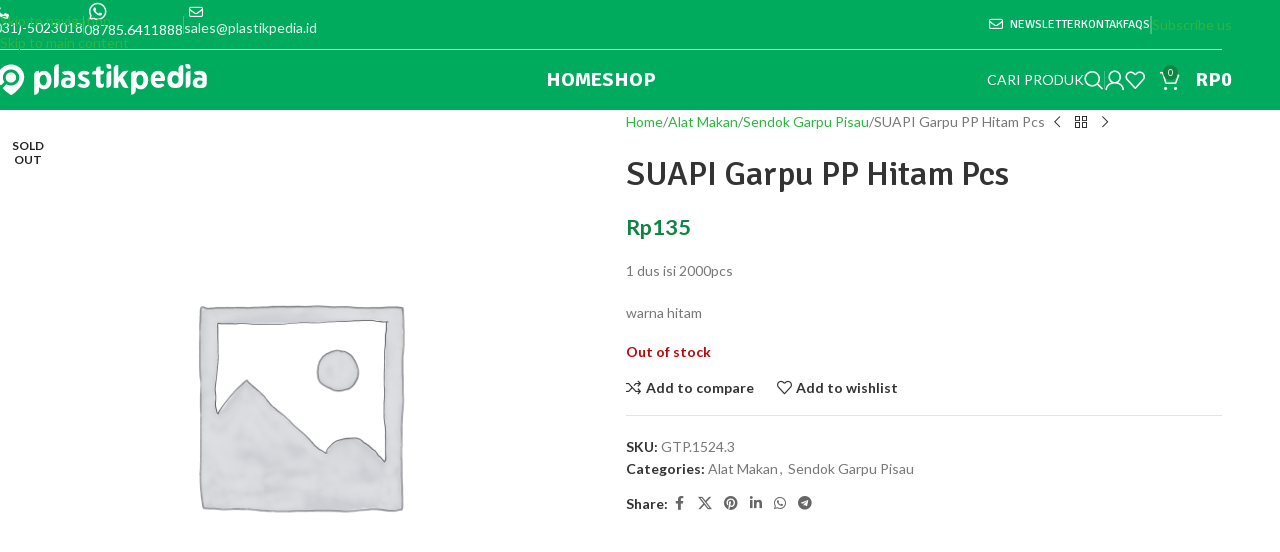

--- FILE ---
content_type: text/html; charset=UTF-8
request_url: https://plastikpedia.id/product/suapi-garpu-pp-hitam-pcs-2/
body_size: 29258
content:
<!DOCTYPE html>
<html lang="en-US">
<head>
	<meta charset="UTF-8">
	<link rel="profile" href="https://gmpg.org/xfn/11">
	<link rel="pingback" href="https://plastikpedia.id/xmlrpc.php">

	<title>SUAPI Garpu PP Hitam Pcs &#8211; Plastikpedia</title>
<meta name='robots' content='max-image-preview:large' />
	<style>img:is([sizes="auto" i], [sizes^="auto," i]) { contain-intrinsic-size: 3000px 1500px }</style>
	<link rel='dns-prefetch' href='//fonts.googleapis.com' />
<link href='https://fonts.gstatic.com' crossorigin rel='preconnect' />
<link rel="alternate" type="application/rss+xml" title="Plastikpedia &raquo; Feed" href="https://plastikpedia.id/feed/" />
<style id='safe-svg-svg-icon-style-inline-css' type='text/css'>
.safe-svg-cover{text-align:center}.safe-svg-cover .safe-svg-inside{display:inline-block;max-width:100%}.safe-svg-cover svg{fill:currentColor;height:100%;max-height:100%;max-width:100%;width:100%}

</style>
<link rel='stylesheet' id='wp-components-css' href='https://plastikpedia.id/wp-includes/css/dist/components/style.min.css?ver=6.7.2' type='text/css' media='all' />
<link rel='stylesheet' id='wp-preferences-css' href='https://plastikpedia.id/wp-includes/css/dist/preferences/style.min.css?ver=6.7.2' type='text/css' media='all' />
<link rel='stylesheet' id='wp-block-editor-css' href='https://plastikpedia.id/wp-includes/css/dist/block-editor/style.min.css?ver=6.7.2' type='text/css' media='all' />
<link rel='stylesheet' id='wp-reusable-blocks-css' href='https://plastikpedia.id/wp-includes/css/dist/reusable-blocks/style.min.css?ver=6.7.2' type='text/css' media='all' />
<link rel='stylesheet' id='wp-patterns-css' href='https://plastikpedia.id/wp-includes/css/dist/patterns/style.min.css?ver=6.7.2' type='text/css' media='all' />
<link rel='stylesheet' id='wp-editor-css' href='https://plastikpedia.id/wp-includes/css/dist/editor/style.min.css?ver=6.7.2' type='text/css' media='all' />

<style id='woocommerce-inline-inline-css' type='text/css'>
.woocommerce form .form-row .required { visibility: visible; }
</style>
<link rel='stylesheet' id='nta-css-popup-css' href='https://plastikpedia.id/wp-content/plugins/whatsapp-for-wordpress/assets/css/style.css?ver=6.7.2' type='text/css' media='all' />
<link rel='stylesheet' id='js_composer_front-css' href='https://plastikpedia.id/wp-content/cache/asset-cleanup/one/css/item/js_composer__assets__css__js_composer-min-css-v36de4a057f10d13786d6f1f30ecebf452ab8b0c1.css' type='text/css' media='all' />
<link rel='stylesheet' id='vc_font_awesome_5_shims-css' href='https://plastikpedia.id/wp-content/plugins/js_composer/assets/lib/vendor/node_modules/@fortawesome/fontawesome-free/css/v4-shims.min.css?ver=8.3.1' type='text/css' media='all' />
<link rel='stylesheet' id='vc_font_awesome_6-css' href='https://plastikpedia.id/wp-content/plugins/js_composer/assets/lib/vendor/node_modules/@fortawesome/fontawesome-free/css/all.min.css?ver=8.3.1' type='text/css' media='all' />
<link rel='stylesheet' id='wd-style-base-css' href='https://plastikpedia.id/wp-content/themes/woodmart/css/parts/base.min.css?ver=8.3.9' type='text/css' media='all' />
<link rel='stylesheet' id='wd-helpers-wpb-elem-css' href='https://plastikpedia.id/wp-content/themes/woodmart/css/parts/helpers-wpb-elem.min.css?ver=8.3.9' type='text/css' media='all' />
<link rel='stylesheet' id='wd-lazy-loading-css' href='https://plastikpedia.id/wp-content/themes/woodmart/css/parts/opt-lazy-load.min.css?ver=8.3.9' type='text/css' media='all' />
<link rel='stylesheet' id='wd-wpbakery-base-css' href='https://plastikpedia.id/wp-content/themes/woodmart/css/parts/int-wpb-base.min.css?ver=8.3.9' type='text/css' media='all' />
<link rel='stylesheet' id='wd-wpbakery-base-deprecated-css' href='https://plastikpedia.id/wp-content/themes/woodmart/css/parts/int-wpb-base-deprecated.min.css?ver=8.3.9' type='text/css' media='all' />
<link rel='stylesheet' id='wd-notices-fixed-css' href='https://plastikpedia.id/wp-content/themes/woodmart/css/parts/woo-opt-sticky-notices-old.min.css?ver=8.3.9' type='text/css' media='all' />
<link rel='stylesheet' id='wd-woocommerce-base-css' href='https://plastikpedia.id/wp-content/themes/woodmart/css/parts/woocommerce-base.min.css?ver=8.3.9' type='text/css' media='all' />
<link rel='stylesheet' id='wd-mod-star-rating-css' href='https://plastikpedia.id/wp-content/themes/woodmart/css/parts/mod-star-rating.min.css?ver=8.3.9' type='text/css' media='all' />
<link rel='stylesheet' id='wd-woocommerce-block-notices-css' href='https://plastikpedia.id/wp-content/themes/woodmart/css/parts/woo-mod-block-notices.min.css?ver=8.3.9' type='text/css' media='all' />
<link rel='stylesheet' id='wd-woo-mod-quantity-css' href='https://plastikpedia.id/wp-content/themes/woodmart/css/parts/woo-mod-quantity.min.css?ver=8.3.9' type='text/css' media='all' />
<link rel='stylesheet' id='wd-woo-single-prod-el-base-css' href='https://plastikpedia.id/wp-content/themes/woodmart/css/parts/woo-single-prod-el-base.min.css?ver=8.3.9' type='text/css' media='all' />
<link rel='stylesheet' id='wd-woo-mod-stock-status-css' href='https://plastikpedia.id/wp-content/themes/woodmart/css/parts/woo-mod-stock-status.min.css?ver=8.3.9' type='text/css' media='all' />
<link rel='stylesheet' id='wd-woo-mod-shop-attributes-css' href='https://plastikpedia.id/wp-content/themes/woodmart/css/parts/woo-mod-shop-attributes.min.css?ver=8.3.9' type='text/css' media='all' />
<link rel='stylesheet' id='wd-opt-carousel-disable-css' href='https://plastikpedia.id/wp-content/themes/woodmart/css/parts/opt-carousel-disable.min.css?ver=8.3.9' type='text/css' media='all' />
<link rel='stylesheet' id='wd-header-base-css' href='https://plastikpedia.id/wp-content/themes/woodmart/css/parts/header-base.min.css?ver=8.3.9' type='text/css' media='all' />
<link rel='stylesheet' id='wd-mod-tools-css' href='https://plastikpedia.id/wp-content/themes/woodmart/css/parts/mod-tools.min.css?ver=8.3.9' type='text/css' media='all' />
<link rel='stylesheet' id='wd-header-elements-base-css' href='https://plastikpedia.id/wp-content/themes/woodmart/css/parts/header-el-base.min.css?ver=8.3.9' type='text/css' media='all' />
<link rel='stylesheet' id='wd-button-css' href='https://plastikpedia.id/wp-content/themes/woodmart/css/parts/el-button.min.css?ver=8.3.9' type='text/css' media='all' />
<link rel='stylesheet' id='wd-header-search-css' href='https://plastikpedia.id/wp-content/themes/woodmart/css/parts/header-el-search.min.css?ver=8.3.9' type='text/css' media='all' />
<link rel='stylesheet' id='wd-woo-mod-login-form-css' href='https://plastikpedia.id/wp-content/themes/woodmart/css/parts/woo-mod-login-form.min.css?ver=8.3.9' type='text/css' media='all' />
<link rel='stylesheet' id='wd-header-my-account-css' href='https://plastikpedia.id/wp-content/themes/woodmart/css/parts/header-el-my-account.min.css?ver=8.3.9' type='text/css' media='all' />
<link rel='stylesheet' id='wd-header-cart-side-css' href='https://plastikpedia.id/wp-content/themes/woodmart/css/parts/header-el-cart-side.min.css?ver=8.3.9' type='text/css' media='all' />
<link rel='stylesheet' id='wd-header-cart-css' href='https://plastikpedia.id/wp-content/themes/woodmart/css/parts/header-el-cart.min.css?ver=8.3.9' type='text/css' media='all' />
<link rel='stylesheet' id='wd-widget-shopping-cart-css' href='https://plastikpedia.id/wp-content/themes/woodmart/css/parts/woo-widget-shopping-cart.min.css?ver=8.3.9' type='text/css' media='all' />
<link rel='stylesheet' id='wd-widget-product-list-css' href='https://plastikpedia.id/wp-content/themes/woodmart/css/parts/woo-widget-product-list.min.css?ver=8.3.9' type='text/css' media='all' />
<link rel='stylesheet' id='wd-header-mobile-nav-dropdown-css' href='https://plastikpedia.id/wp-content/themes/woodmart/css/parts/header-el-mobile-nav-dropdown.min.css?ver=8.3.9' type='text/css' media='all' />
<link rel='stylesheet' id='wd-header-search-form-css' href='https://plastikpedia.id/wp-content/themes/woodmart/css/parts/header-el-search-form.min.css?ver=8.3.9' type='text/css' media='all' />
<link rel='stylesheet' id='wd-wd-search-form-css' href='https://plastikpedia.id/wp-content/themes/woodmart/css/parts/wd-search-form.min.css?ver=8.3.9' type='text/css' media='all' />
<link rel='stylesheet' id='wd-wd-search-results-css' href='https://plastikpedia.id/wp-content/themes/woodmart/css/parts/wd-search-results.min.css?ver=8.3.9' type='text/css' media='all' />
<link rel='stylesheet' id='wd-wd-search-dropdown-css' href='https://plastikpedia.id/wp-content/themes/woodmart/css/parts/wd-search-dropdown.min.css?ver=8.3.9' type='text/css' media='all' />
<link rel='stylesheet' id='wd-page-title-css' href='https://plastikpedia.id/wp-content/themes/woodmart/css/parts/page-title.min.css?ver=8.3.9' type='text/css' media='all' />
<link rel='stylesheet' id='wd-woo-single-prod-predefined-css' href='https://plastikpedia.id/wp-content/themes/woodmart/css/parts/woo-single-prod-predefined.min.css?ver=8.3.9' type='text/css' media='all' />
<link rel='stylesheet' id='wd-woo-single-prod-and-quick-view-predefined-css' href='https://plastikpedia.id/wp-content/themes/woodmart/css/parts/woo-single-prod-and-quick-view-predefined.min.css?ver=8.3.9' type='text/css' media='all' />
<link rel='stylesheet' id='wd-woo-single-prod-el-tabs-predefined-css' href='https://plastikpedia.id/wp-content/themes/woodmart/css/parts/woo-single-prod-el-tabs-predefined.min.css?ver=8.3.9' type='text/css' media='all' />
<link rel='stylesheet' id='wd-woo-single-prod-el-gallery-css' href='https://plastikpedia.id/wp-content/themes/woodmart/css/parts/woo-single-prod-el-gallery.min.css?ver=8.3.9' type='text/css' media='all' />
<link rel='stylesheet' id='wd-swiper-css' href='https://plastikpedia.id/wp-content/themes/woodmart/css/parts/lib-swiper.min.css?ver=8.3.9' type='text/css' media='all' />
<link rel='stylesheet' id='wd-woo-mod-product-labels-css' href='https://plastikpedia.id/wp-content/themes/woodmart/css/parts/woo-mod-product-labels.min.css?ver=8.3.9' type='text/css' media='all' />
<link rel='stylesheet' id='wd-woo-mod-product-labels-round-css' href='https://plastikpedia.id/wp-content/themes/woodmart/css/parts/woo-mod-product-labels-round.min.css?ver=8.3.9' type='text/css' media='all' />
<link rel='stylesheet' id='wd-swiper-arrows-css' href='https://plastikpedia.id/wp-content/themes/woodmart/css/parts/lib-swiper-arrows.min.css?ver=8.3.9' type='text/css' media='all' />
<link rel='stylesheet' id='wd-woo-single-prod-el-navigation-css' href='https://plastikpedia.id/wp-content/themes/woodmart/css/parts/woo-single-prod-el-navigation.min.css?ver=8.3.9' type='text/css' media='all' />
<link rel='stylesheet' id='wd-social-icons-css' href='https://plastikpedia.id/wp-content/themes/woodmart/css/parts/el-social-icons.min.css?ver=8.3.9' type='text/css' media='all' />
<link rel='stylesheet' id='wd-tabs-css' href='https://plastikpedia.id/wp-content/themes/woodmart/css/parts/el-tabs.min.css?ver=8.3.9' type='text/css' media='all' />
<link rel='stylesheet' id='wd-woo-single-prod-el-tabs-opt-layout-tabs-css' href='https://plastikpedia.id/wp-content/themes/woodmart/css/parts/woo-single-prod-el-tabs-opt-layout-tabs.min.css?ver=8.3.9' type='text/css' media='all' />
<link rel='stylesheet' id='wd-accordion-css' href='https://plastikpedia.id/wp-content/themes/woodmart/css/parts/el-accordion.min.css?ver=8.3.9' type='text/css' media='all' />
<link rel='stylesheet' id='wd-accordion-elem-wpb-css' href='https://plastikpedia.id/wp-content/themes/woodmart/css/parts/el-accordion-wpb-elem.min.css?ver=8.3.9' type='text/css' media='all' />
<link rel='stylesheet' id='wd-woo-single-prod-el-reviews-css' href='https://plastikpedia.id/wp-content/themes/woodmart/css/parts/woo-single-prod-el-reviews.min.css?ver=8.3.9' type='text/css' media='all' />
<link rel='stylesheet' id='wd-woo-single-prod-el-reviews-style-1-css' href='https://plastikpedia.id/wp-content/themes/woodmart/css/parts/woo-single-prod-el-reviews-style-1.min.css?ver=8.3.9' type='text/css' media='all' />
<link rel='stylesheet' id='wd-post-types-mod-comments-css' href='https://plastikpedia.id/wp-content/themes/woodmart/css/parts/post-types-mod-comments.min.css?ver=8.3.9' type='text/css' media='all' />
<link rel='stylesheet' id='wd-product-loop-css' href='https://plastikpedia.id/wp-content/themes/woodmart/css/parts/woo-product-loop.min.css?ver=8.3.9' type='text/css' media='all' />
<link rel='stylesheet' id='wd-product-loop-standard-css' href='https://plastikpedia.id/wp-content/themes/woodmart/css/parts/woo-product-loop-standard.min.css?ver=8.3.9' type='text/css' media='all' />
<link rel='stylesheet' id='wd-woo-mod-add-btn-replace-css' href='https://plastikpedia.id/wp-content/themes/woodmart/css/parts/woo-mod-add-btn-replace.min.css?ver=8.3.9' type='text/css' media='all' />
<link rel='stylesheet' id='wd-woo-mod-quantity-overlap-css' href='https://plastikpedia.id/wp-content/themes/woodmart/css/parts/woo-mod-quantity-overlap.min.css?ver=8.3.9' type='text/css' media='all' />
<link rel='stylesheet' id='wd-mfp-popup-css' href='https://plastikpedia.id/wp-content/themes/woodmart/css/parts/lib-magnific-popup.min.css?ver=8.3.9' type='text/css' media='all' />
<link rel='stylesheet' id='wd-mod-animations-transform-css' href='https://plastikpedia.id/wp-content/themes/woodmart/css/parts/mod-animations-transform.min.css?ver=8.3.9' type='text/css' media='all' />
<link rel='stylesheet' id='wd-mod-transform-css' href='https://plastikpedia.id/wp-content/themes/woodmart/css/parts/mod-transform.min.css?ver=8.3.9' type='text/css' media='all' />
<link rel='stylesheet' id='wd-swiper-pagin-css' href='https://plastikpedia.id/wp-content/themes/woodmart/css/parts/lib-swiper-pagin.min.css?ver=8.3.9' type='text/css' media='all' />
<link rel='stylesheet' id='wd-footer-base-css' href='https://plastikpedia.id/wp-content/themes/woodmart/css/parts/footer-base.min.css?ver=8.3.9' type='text/css' media='all' />
<link rel='stylesheet' id='wd-brands-css' href='https://plastikpedia.id/wp-content/themes/woodmart/css/parts/el-brand.min.css?ver=8.3.9' type='text/css' media='all' />
<link rel='stylesheet' id='wd-scroll-top-css' href='https://plastikpedia.id/wp-content/themes/woodmart/css/parts/opt-scrolltotop.min.css?ver=8.3.9' type='text/css' media='all' />
<link rel='stylesheet' id='wd-header-search-fullscreen-css' href='https://plastikpedia.id/wp-content/themes/woodmart/css/parts/header-el-search-fullscreen-general.min.css?ver=8.3.9' type='text/css' media='all' />
<link rel='stylesheet' id='wd-header-search-fullscreen-1-css' href='https://plastikpedia.id/wp-content/themes/woodmart/css/parts/header-el-search-fullscreen-1.min.css?ver=8.3.9' type='text/css' media='all' />
<link rel='stylesheet' id='wd-header-my-account-sidebar-css' href='https://plastikpedia.id/wp-content/themes/woodmart/css/parts/header-el-my-account-sidebar.min.css?ver=8.3.9' type='text/css' media='all' />
<link rel='stylesheet' id='wd-woo-opt-social-login-css' href='https://plastikpedia.id/wp-content/themes/woodmart/css/parts/woo-opt-social-login.min.css?ver=8.3.9' type='text/css' media='all' />
<link rel='stylesheet' id='wd-bottom-toolbar-css' href='https://plastikpedia.id/wp-content/themes/woodmart/css/parts/opt-bottom-toolbar.min.css?ver=8.3.9' type='text/css' media='all' />
<link rel='preload' as="style" onload="this.onload=null;this.rel='stylesheet'" data-wpacu-preload-it-async='1' id='wpacu-combined-google-fonts-css-async-preload' href='https://fonts.googleapis.com/css?family=Lato:400,700%7CSignika:400,500,600,700&amp;display=swap' type='text/css' media='all' />
<script  type='text/javascript' id="wpacu-preload-async-css-fallback">
/*! LoadCSS. [c]2020 Filament Group, Inc. MIT License */
/* This file is meant as a standalone workflow for
- testing support for link[rel=preload]
- enabling async CSS loading in browsers that do not support rel=preload
- applying rel preload css once loaded, whether supported or not.
*/
(function(w){"use strict";var wpacuLoadCSS=function(href,before,media,attributes){var doc=w.document;var ss=doc.createElement('link');var ref;if(before){ref=before}else{var refs=(doc.body||doc.getElementsByTagName('head')[0]).childNodes;ref=refs[refs.length-1]}
var sheets=doc.styleSheets;if(attributes){for(var attributeName in attributes){if(attributes.hasOwnProperty(attributeName)){ss.setAttribute(attributeName,attributes[attributeName])}}}
ss.rel="stylesheet";ss.href=href;ss.media="only x";function ready(cb){if(doc.body){return cb()}
setTimeout(function(){ready(cb)})}
ready(function(){ref.parentNode.insertBefore(ss,(before?ref:ref.nextSibling))});var onwpaculoadcssdefined=function(cb){var resolvedHref=ss.href;var i=sheets.length;while(i--){if(sheets[i].href===resolvedHref){return cb()}}
setTimeout(function(){onwpaculoadcssdefined(cb)})};function wpacuLoadCB(){if(ss.addEventListener){ss.removeEventListener("load",wpacuLoadCB)}
ss.media=media||"all"}
if(ss.addEventListener){ss.addEventListener("load",wpacuLoadCB)}
ss.onwpaculoadcssdefined=onwpaculoadcssdefined;onwpaculoadcssdefined(wpacuLoadCB);return ss};if(typeof exports!=="undefined"){exports.wpacuLoadCSS=wpacuLoadCSS}else{w.wpacuLoadCSS=wpacuLoadCSS}}(typeof global!=="undefined"?global:this))
</script><script type="text/javascript" src="https://plastikpedia.id/wp-includes/js/jquery/jquery.min.js?ver=3.7.1" id="jquery-core-js"></script>
<script type="text/javascript" src="https://plastikpedia.id/wp-content/plugins/woocommerce/assets/js/jquery-blockui/jquery.blockUI.min.js?ver=2.7.0-wc.10.3.7" id="wc-jquery-blockui-js" data-wp-strategy="defer"></script>
<script type="text/javascript" id="wc-add-to-cart-js-extra">
/* <![CDATA[ */
var wc_add_to_cart_params = {"ajax_url":"\/wp-admin\/admin-ajax.php","wc_ajax_url":"\/?wc-ajax=%%endpoint%%","i18n_view_cart":"View cart","cart_url":"https:\/\/plastikpedia.id\/cart\/","is_cart":"","cart_redirect_after_add":"no"};
/* ]]> */
</script>
<script type="text/javascript" src="https://plastikpedia.id/wp-content/plugins/woocommerce/assets/js/frontend/add-to-cart.min.js?ver=10.3.7" id="wc-add-to-cart-js" data-wp-strategy="defer"></script>
<script type="text/javascript" src="https://plastikpedia.id/wp-content/plugins/woocommerce/assets/js/zoom/jquery.zoom.min.js?ver=1.7.21-wc.10.3.7" id="wc-zoom-js" defer="defer" data-wp-strategy="defer"></script>
<script type="text/javascript" id="wc-single-product-js-extra">
/* <![CDATA[ */
var wc_single_product_params = {"i18n_required_rating_text":"Please select a rating","i18n_rating_options":["1 of 5 stars","2 of 5 stars","3 of 5 stars","4 of 5 stars","5 of 5 stars"],"i18n_product_gallery_trigger_text":"View full-screen image gallery","review_rating_required":"yes","flexslider":{"rtl":false,"animation":"slide","smoothHeight":true,"directionNav":false,"controlNav":"thumbnails","slideshow":false,"animationSpeed":500,"animationLoop":false,"allowOneSlide":false},"zoom_enabled":"","zoom_options":[],"photoswipe_enabled":"","photoswipe_options":{"shareEl":false,"closeOnScroll":false,"history":false,"hideAnimationDuration":0,"showAnimationDuration":0},"flexslider_enabled":""};
/* ]]> */
</script>
<script type="text/javascript" src="https://plastikpedia.id/wp-content/plugins/woocommerce/assets/js/frontend/single-product.min.js?ver=10.3.7" id="wc-single-product-js" defer="defer" data-wp-strategy="defer"></script>
<script type="text/javascript" src="https://plastikpedia.id/wp-content/plugins/woocommerce/assets/js/js-cookie/js.cookie.min.js?ver=2.1.4-wc.10.3.7" id="wc-js-cookie-js" defer="defer" data-wp-strategy="defer"></script>
<script type="text/javascript" id="woocommerce-js-extra">
/* <![CDATA[ */
var woocommerce_params = {"ajax_url":"\/wp-admin\/admin-ajax.php","wc_ajax_url":"\/?wc-ajax=%%endpoint%%","i18n_password_show":"Show password","i18n_password_hide":"Hide password"};
/* ]]> */
</script>
<script type="text/javascript" src="https://plastikpedia.id/wp-content/plugins/woocommerce/assets/js/frontend/woocommerce.min.js?ver=10.3.7" id="woocommerce-js" defer="defer" data-wp-strategy="defer"></script>
<script type="text/javascript" src="https://plastikpedia.id/wp-content/plugins/js_composer/assets/js/vendors/woocommerce-add-to-cart.js?ver=8.3.1" id="vc_woocommerce-add-to-cart-js-js"></script>
<script type="text/javascript" id="nta-js-popup-js-extra">
/* <![CDATA[ */
var ntawaAjax = {"url":"https:\/\/plastikpedia.id\/wp-admin\/admin-ajax.php"};
/* ]]> */
</script>
<script type="text/javascript" src="https://plastikpedia.id/wp-content/plugins/whatsapp-for-wordpress/assets/js/main.js?ver=6.7.2" id="nta-js-popup-js"></script>
<script type="text/javascript" src="https://plastikpedia.id/wp-content/themes/woodmart/js/libs/device.min.js?ver=8.3.9" id="wd-device-library-js"></script>
<script type="text/javascript" src="https://plastikpedia.id/wp-content/themes/woodmart/js/scripts/global/scrollBar.min.js?ver=8.3.9" id="wd-scrollbar-js"></script>
<link rel="canonical" href="https://plastikpedia.id/product/suapi-garpu-pp-hitam-pcs-2/" />
					<meta name="viewport" content="width=device-width, initial-scale=1.0, maximum-scale=1.0, user-scalable=no">
										<noscript><style>.woocommerce-product-gallery{ opacity: 1 !important; }</style></noscript>
	        <style>
            .wa__stt_offline{
                pointer-events: none;
            }

            .wa__button_text_only_me .wa__btn_txt{
                padding-top: 16px !important;
                padding-bottom: 15px !important;
            }

            .wa__popup_content_item .wa__cs_img_wrap{
                width: 48px;
                height: 48px;
            }

            .wa__popup_chat_box .wa__popup_heading{
                background: #2db742;
            }

            .wa__btn_popup .wa__btn_popup_icon{
                background: #2db742;
            }

            .wa__popup_chat_box .wa__stt{
                border-left: 2px solid  #2db742;
            }

            .wa__popup_chat_box .wa__popup_heading .wa__popup_title{
                color: #fff;
            }

            .wa__popup_chat_box .wa__popup_heading .wa__popup_intro{
                color: #fff;
                opacity: 0.8;
            }

            .wa__popup_chat_box .wa__popup_heading .wa__popup_intro strong{

            }

            
        </style>

        
<noscript><style> .wpb_animate_when_almost_visible { opacity: 1; }</style></noscript>			<style id="wd-style-header_773277-css" data-type="wd-style-header_773277">
				:root{
	--wd-top-bar-h: 50px;
	--wd-top-bar-sm-h: .00001px;
	--wd-top-bar-sticky-h: .00001px;
	--wd-top-bar-brd-w: 1px;

	--wd-header-general-h: 60px;
	--wd-header-general-sm-h: 60px;
	--wd-header-general-sticky-h: 60px;
	--wd-header-general-brd-w: .00001px;

	--wd-header-bottom-h: .00001px;
	--wd-header-bottom-sm-h: .00001px;
	--wd-header-bottom-sticky-h: .00001px;
	--wd-header-bottom-brd-w: .00001px;

	--wd-header-clone-h: .00001px;

	--wd-header-brd-w: calc(var(--wd-top-bar-brd-w) + var(--wd-header-general-brd-w) + var(--wd-header-bottom-brd-w));
	--wd-header-h: calc(var(--wd-top-bar-h) + var(--wd-header-general-h) + var(--wd-header-bottom-h) + var(--wd-header-brd-w));
	--wd-header-sticky-h: calc(var(--wd-top-bar-sticky-h) + var(--wd-header-general-sticky-h) + var(--wd-header-bottom-sticky-h) + var(--wd-header-clone-h) + var(--wd-header-brd-w));
	--wd-header-sm-h: calc(var(--wd-top-bar-sm-h) + var(--wd-header-general-sm-h) + var(--wd-header-bottom-sm-h) + var(--wd-header-brd-w));
}

.whb-top-bar .wd-dropdown {
	margin-top: 4px;
}

.whb-top-bar .wd-dropdown:after {
	height: 15px;
}


.whb-sticked .whb-general-header .wd-dropdown:not(.sub-sub-menu) {
	margin-top: 9px;
}

.whb-sticked .whb-general-header .wd-dropdown:not(.sub-sub-menu):after {
	height: 20px;
}

:root:has(.whb-top-bar.whb-border-boxed) {
	--wd-top-bar-brd-w: .00001px;
}

@media (max-width: 1024px) {
:root:has(.whb-top-bar.whb-hidden-mobile) {
	--wd-top-bar-brd-w: .00001px;
}
}





		.whb-top-bar-inner { border-color: rgba(227, 227, 227, 1);border-bottom-width: 1px;border-bottom-style: solid; }
.whb-top-bar {
	background-color: rgba(0, 171, 93, 1);
}

.whb-general-header {
	background-color: rgba(0, 171, 93, 1);
}
			</style>
						<style id="wd-style-theme_settings_default-css" data-type="wd-style-theme_settings_default">
				@font-face {
	font-weight: normal;
	font-style: normal;
	font-family: "woodmart-font";
	src: url("//plastikpedia.id/wp-content/themes/woodmart/fonts/woodmart-font-1-400.woff2?v=8.3.9") format("woff2");
 font-display:swap;}

:root {
	--wd-text-font: "Lato", Arial, Helvetica, sans-serif;
	--wd-text-font-weight: 400;
	--wd-text-color: #777777;
	--wd-text-font-size: 14px;
	--wd-title-font: "Signika", Arial, Helvetica, sans-serif;
	--wd-title-font-weight: 600;
	--wd-title-color: #242424;
	--wd-entities-title-font: "Signika", Arial, Helvetica, sans-serif;
	--wd-entities-title-font-weight: 500;
	--wd-entities-title-color: #333333;
	--wd-entities-title-color-hover: rgb(51 51 51 / 65%);
	--wd-alternative-font: "Signika", Arial, Helvetica, sans-serif;
	--wd-widget-title-font: "Signika", Arial, Helvetica, sans-serif;
	--wd-widget-title-font-weight: 600;
	--wd-widget-title-transform: uppercase;
	--wd-widget-title-color: #333;
	--wd-widget-title-font-size: 16px;
	--wd-header-el-font: "Signika", Arial, Helvetica, sans-serif;
	--wd-header-el-font-weight: 700;
	--wd-header-el-transform: uppercase;
	--wd-header-el-font-size: 20px;
	--wd-otl-style: dotted;
	--wd-otl-width: 2px;
	--wd-primary-color: #118444;
	--wd-alternative-color: #38e0ab;
	--btn-default-bgcolor: #118444;
	--btn-default-bgcolor-hover: #38e0ab;
	--btn-accented-bgcolor: #118444;
	--btn-accented-bgcolor-hover: #11aa55;
	--wd-form-brd-width: 2px;
	--notices-success-bg: #459647;
	--notices-success-color: #fff;
	--notices-warning-bg: #E0B252;
	--notices-warning-color: #fff;
	--wd-link-color: #2db742;
	--wd-link-color-hover: #38e0ab;
}
.wd-age-verify-wrap {
	--wd-popup-width: 500px;
}
.wd-popup.wd-promo-popup {
	background-color: #111111;
	background-image: none;
	background-repeat: no-repeat;
	background-size: contain;
	background-position: left center;
}
.wd-promo-popup-wrap {
	--wd-popup-width: 800px;
}
:is(.woodmart-woocommerce-layered-nav, .wd-product-category-filter) .wd-scroll-content {
	max-height: 280px;
}
.wd-page-title .wd-page-title-bg img {
	object-fit: cover;
	object-position: center center;
}
.wd-footer {
	background-color: #ffffff;
	background-image: none;
}
.mfp-wrap.wd-popup-quick-view-wrap {
	--wd-popup-width: 920px;
}
:root{
--wd-container-w: 1222px;
--wd-form-brd-radius: 0px;
--btn-default-color: #333;
--btn-default-color-hover: #333;
--btn-accented-color: #fff;
--btn-accented-color-hover: #fff;
--btn-default-brd-radius: 0px;
--btn-default-box-shadow: none;
--btn-default-box-shadow-hover: none;
--btn-default-box-shadow-active: none;
--btn-default-bottom: 0px;
--btn-accented-bottom-active: -1px;
--btn-accented-brd-radius: 0px;
--btn-accented-box-shadow: inset 0 -2px 0 rgba(0, 0, 0, .15);
--btn-accented-box-shadow-hover: inset 0 -2px 0 rgba(0, 0, 0, .15);
--wd-brd-radius: 0px;
}

@media (min-width: 1222px) {
[data-vc-full-width]:not([data-vc-stretch-content]),
:is(.vc_section, .vc_row).wd-section-stretch {
padding-left: calc((100vw - 1222px - var(--wd-sticky-nav-w) - var(--wd-scroll-w)) / 2);
padding-right: calc((100vw - 1222px - var(--wd-sticky-nav-w) - var(--wd-scroll-w)) / 2);
}
}


.wd-page-title {
background-color: #0a0a0a;
}

.nav-shop .wd-product-categories li {
    position: relative;
    margin-left: 12px;
}

.nav-shop .category-nav-link .category-summary {
    width: 100px;
}

.quantity input[type=number] { width: 60px !important; }


body .whb-sticked .whb-row {
background-color:rgba(0,171,93,0.9);
}

// fix address at my-account
.woocommerce-MyAccount-content .woocommerce-Address.col-1 {
    -ms-flex: 0 0 100%;
    flex: 0 0 100%;
    max-width: 100%;
}

.page-id-1264 .main-page-wrapper {
	padding-top: 0px;
}			</style>
			<meta name="generator" content="WP Rocket 3.18.3" data-wpr-features="wpr_image_dimensions wpr_preload_links wpr_desktop" /></head>

<body class="product-template-default single single-product postid-16301 theme-woodmart woocommerce woocommerce-page woocommerce-no-js wrapper-full-width  categories-accordion-on woodmart-ajax-shop-on notifications-sticky sticky-toolbar-on wpb-js-composer js-comp-ver-8.3.1 vc_responsive">
			<script type="text/javascript" id="wd-flicker-fix">// Flicker fix.</script>		<div data-rocket-location-hash="1d2f525ce3ea968146219c11c5fd2e8a" class="wd-skip-links">
								<a href="#menu-plastikpedia-main-menu" class="wd-skip-navigation btn">
						Skip to navigation					</a>
								<a href="#main-content" class="wd-skip-content btn">
				Skip to main content			</a>
		</div>
			
	
	<div data-rocket-location-hash="cac5a6d623ac7d282dcc5185b5772dc7" class="wd-page-wrapper website-wrapper">
									<header data-rocket-location-hash="7be7245d3be89799013f228d2f562c98" class="whb-header whb-header_773277 whb-sticky-shadow whb-scroll-stick whb-sticky-real whb-custom-header">
					<div data-rocket-location-hash="204580e74ddd733969730c489876d875" class="whb-main-header">
	
<div class="whb-row whb-top-bar whb-not-sticky-row whb-with-bg whb-border-boxed whb-color-light whb-hidden-mobile whb-flex-flex-middle">
	<div class="container">
		<div class="whb-flex-row whb-top-bar-inner">
			<div class="whb-column whb-col-left whb-column5 whb-visible-lg">
	
<div class="wd-header-text reset-last-child whb-r55v4mkcgyws7uqzjlmq woodmart-nav-link"><span style="margin-left: 5px; color: #ffffff; font-size: 14px;"><i class="fa fa-phone"></i><p>(031)-5023018</p>
 </span></div>
<div class="wd-header-divider whb-divider-default whb-vl9zg6k9f26g6wwqj0ug"></div>

<div class="wd-header-text reset-last-child whb-9t7gh04xk5hs30qh2qqp woodmart-nav-link"><span style="margin-left: 5px; color: #ffffff; font-size: 14px;"> <i class="fa fa-whatsapp" style="font-size: 20px;"></i> <p>08785.6411888</p>
</span></div>
<div class="wd-header-divider whb-divider-default whb-njvc5zibocqf3qbpv6zi"></div>

<div class="wd-header-text reset-last-child whb-rbnrmpegm9kqzpcodktg woodmart-nav-link"><span style="margin-left: 5px; color: #ffffff; font-size: 14px;"> <i class="fa fa-envelope-o"></i> <p><a href="/cdn-cgi/l/email-protection#d2a1b3beb7a192a2beb3a1a6bbb9a2b7b6bbb3fcbbb6"><span class="__cf_email__" data-cfemail="a8dbc9c4cddbe8d8c4c9dbdcc1c3d8cdccc1c986c1cc">[email&#160;protected]</span></a></p>
</span></div>
</div>
<div class="whb-column whb-col-center whb-column6 whb-visible-lg whb-empty-column">
	</div>
<div class="whb-column whb-col-right whb-column7 whb-visible-lg">
	
<nav class="wd-header-nav wd-header-secondary-nav whb-ie7ypyss8hsbzgvu5q6i text-right" role="navigation" aria-label="Top Bar Right">
	<ul id="menu-top-bar-right" class="menu wd-nav wd-nav-header wd-nav-secondary wd-style-separated wd-gap-s"><li id="menu-item-402" class="woodmart-open-newsletter menu-item menu-item-type-custom menu-item-object-custom menu-item-402 item-level-0 menu-simple-dropdown wd-event-hover" ><a href="#" class="woodmart-nav-link"><span class="wd-nav-icon fa fa-envelope-o"></span><span class="nav-link-text">NEWSLETTER</span></a></li>
<li id="menu-item-4659" class="menu-item menu-item-type-post_type menu-item-object-page menu-item-4659 item-level-0 menu-simple-dropdown wd-event-hover" ><a href="https://plastikpedia.id/kontak-kami/" class="woodmart-nav-link"><span class="nav-link-text">KONTAK</span></a></li>
<li id="menu-item-400" class="menu-item menu-item-type-custom menu-item-object-custom menu-item-400 item-level-0 menu-simple-dropdown wd-event-hover" ><a href="#" class="woodmart-nav-link"><span class="nav-link-text">FAQs</span></a></li>
</ul></nav>
<div class="wd-header-divider whb-divider-default whb-r99e2hfl63dn92k4ktrv"></div>
<div class="wd-header-divider whb-divider-default whb-ln24ou2fx7uhh4b4m6du"></div>
<div id="wd-697d031547073" class="whb-mubjow1w5zvrdp3ky870 wd-button-wrapper text-center"><a href="#" title="" class="btn btn-color-primary btn-style-round btn-shape-rectangle btn-size-small woodmart-open-newsletter">Subscribe us</a></div></div>
<div class="whb-column whb-col-mobile whb-column_mobile1 whb-hidden-lg whb-empty-column">
	</div>
		</div>
	</div>
</div>

<div class="whb-row whb-general-header whb-sticky-row whb-with-bg whb-without-border whb-color-light whb-flex-equal-sides">
	<div class="container">
		<div class="whb-flex-row whb-general-header-inner">
			<div class="whb-column whb-col-left whb-column8 whb-visible-lg">
	<div class="site-logo whb-5q8debbh8purs9tucmz5 wd-switch-logo">
	<a href="https://plastikpedia.id/" class="wd-logo wd-main-logo" rel="home" aria-label="Site logo">
		<img width="369" height="53" src="https://plastikpedia.id/wp-content/uploads/2020/05/plastikpedia-logo-white.svg" alt="Plastikpedia" style="max-width: 225px;" loading="lazy" />	</a>
					<a href="https://plastikpedia.id/" class="wd-logo wd-sticky-logo" rel="home">
			<img width="369" height="53" src="https://plastikpedia.id/wp-content/uploads/2020/05/plastikpedia-logo-white.svg" alt="Plastikpedia" style="max-width: 225px;" />		</a>
	</div>
</div>
<div class="whb-column whb-col-center whb-column9 whb-visible-lg">
	<nav class="wd-header-nav wd-header-main-nav text-center wd-design-1 whb-cm12b546pudr0yx8n988" role="navigation" aria-label="Main navigation">
	<ul id="menu-plastikpedia-main-menu" class="menu wd-nav wd-nav-header wd-nav-main wd-style-underline wd-gap-s"><li id="menu-item-3648" class="menu-item menu-item-type-post_type menu-item-object-page menu-item-3648 item-level-0 menu-simple-dropdown wd-event-hover" ><a href="https://plastikpedia.id/home-base/" class="woodmart-nav-link"><span class="nav-link-text">Home</span></a></li>
<li id="menu-item-3649" class="menu-item menu-item-type-post_type menu-item-object-page current_page_parent menu-item-3649 item-level-0 menu-simple-dropdown wd-event-hover" ><a href="https://plastikpedia.id/shop/" class="woodmart-nav-link"><span class="nav-link-text">Shop</span></a></li>
</ul></nav>
</div>
<div class="whb-column whb-col-right whb-column10 whb-visible-lg">
	
<div class="wd-header-text reset-last-child whb-tupkjvk1da97xsay30px"><p style="text-align: right;"><span style="color: #ffffff;">CARI PRODUK</span></p></div>
<div class="wd-header-search wd-tools-element wd-design-1 wd-style-icon wd-display-full-screen whb-k2gwx7lp4ciccfrofq3b" title="Search">
	<a href="#" rel="nofollow" aria-label="Search">
		
			<span class="wd-tools-icon">
							</span>

			<span class="wd-tools-text">
				Search			</span>

			</a>

	</div>
<div class="wd-header-divider whb-divider-default whb-cmur0jw7f5ms7qrlc78s"></div>
<div class="wd-header-my-account wd-tools-element wd-event-hover wd-design-1 wd-account-style-icon login-side-opener whb-za9c17gdklk77pj14dt7">
			<a href="https://plastikpedia.id/my-account/" title="My account">
			
				<span class="wd-tools-icon">
									</span>
				<span class="wd-tools-text">
				Login / Register			</span>

					</a>

			</div>

<div class="wd-header-wishlist wd-tools-element wd-style-icon wd-with-count wd-design-2 whb-w4k66xnhy93l0hl12m32" title="My Wishlist">
	<a href="https://plastikpedia.id/wishlist/" title="Wishlist products">
		
			<span class="wd-tools-icon">
				
									<span class="wd-tools-count">
						0					</span>
							</span>

			<span class="wd-tools-text">
				Wishlist			</span>

			</a>
</div>

<div class="wd-header-cart wd-tools-element wd-design-2 cart-widget-opener whb-59dm3x7qhe9gj2xm0ebm">
	<a href="https://plastikpedia.id/cart/" title="Shopping cart">
		
			<span class="wd-tools-icon">
															<span class="wd-cart-number wd-tools-count">0 <span>items</span></span>
									</span>
			<span class="wd-tools-text">
				
										<span class="wd-cart-subtotal"><span class="woocommerce-Price-amount amount"><bdi><span class="woocommerce-Price-currencySymbol">Rp</span>0</bdi></span></span>
					</span>

			</a>
	</div>
</div>
<div class="whb-column whb-mobile-left whb-column_mobile2 whb-hidden-lg">
	<div class="wd-tools-element wd-header-mobile-nav wd-style-icon wd-design-1 whb-3bjvjz8af9ko7c53olr0">
	<a href="#" rel="nofollow" aria-label="Open mobile menu">
		
		<span class="wd-tools-icon">
					</span>

		<span class="wd-tools-text">Menu</span>

			</a>
</div><div class="site-logo whb-oujuf7tp265ina8wqgi6 wd-switch-logo">
	<a href="https://plastikpedia.id/" class="wd-logo wd-main-logo" rel="home" aria-label="Site logo">
		<img width="369" height="53" src="https://plastikpedia.id/wp-content/uploads/2020/05/plastikpedia-logo-white.svg" alt="Plastikpedia" style="max-width: 150px;" loading="lazy" />	</a>
					<a href="https://plastikpedia.id/" class="wd-logo wd-sticky-logo" rel="home">
			<img width="369" height="53" src="https://plastikpedia.id/wp-content/uploads/2020/05/plastikpedia-logo-white.svg" alt="Plastikpedia" style="max-width: 150px;" />		</a>
	</div>
</div>
<div class="whb-column whb-mobile-center whb-column_mobile3 whb-hidden-lg whb-empty-column">
	</div>
<div class="whb-column whb-mobile-right whb-column_mobile4 whb-hidden-lg">
	<div class="wd-search-form  wd-header-search-form-mobile wd-display-form whb-o65lzvm6sbdyxlmcssfs">

<form role="search" method="get" class="searchform  wd-style-default woodmart-ajax-search" action="https://plastikpedia.id/"  data-thumbnail="1" data-price="1" data-post_type="product" data-count="20" data-sku="0" data-symbols_count="3" data-include_cat_search="no" autocomplete="off">
	<input type="text" class="s" placeholder="Search for products" value="" name="s" aria-label="Search" title="Search for products" required>
	<input type="hidden" name="post_type" value="product">

	<span tabindex="0" aria-label="Clear search" class="wd-clear-search wd-role-btn wd-hide"></span>

	
	<button type="submit" class="searchsubmit">
		<span>
			Search		</span>
			</button>
</form>

	<div data-rocket-location-hash="48d8e49d5587f9daf1c02a6c3dc1063f" class="wd-search-results-wrapper">
		<div class="wd-search-results wd-dropdown-results wd-dropdown wd-scroll">
			<div class="wd-scroll-content">
				
				
							</div>
		</div>
	</div>

</div>

<div class="wd-header-cart wd-tools-element wd-design-5 cart-widget-opener whb-1t638beeatmx1q0opyqg">
	<a href="https://plastikpedia.id/cart/" title="Shopping cart">
		
			<span class="wd-tools-icon">
															<span class="wd-cart-number wd-tools-count">0 <span>items</span></span>
									</span>
			<span class="wd-tools-text">
				
										<span class="wd-cart-subtotal"><span class="woocommerce-Price-amount amount"><bdi><span class="woocommerce-Price-currencySymbol">Rp</span>0</bdi></span></span>
					</span>

			</a>
	</div>
</div>
		</div>
	</div>
</div>
</div>
				</header>
			
								<div data-rocket-location-hash="68b5154f7f10e61c137280f720be3995" class="wd-page-content main-page-wrapper">
		
		
		<main data-rocket-location-hash="71df02615f296120dc62381e942640ef" id="main-content" class="wd-content-layout content-layout-wrapper wd-builder-off" role="main">
				

	<div class="wd-content-area site-content">
	
		


<div id="product-16301" class="single-product-page single-product-content product-design-default tabs-location-standard tabs-type-tabs meta-location-add_to_cart reviews-location-tabs product-no-bg product type-product post-16301 status-publish first outofstock product_cat-alat-makan product_cat-sendok-garpu-pisau shipping-taxable purchasable product-type-simple">

	<div class="container">

		<div data-rocket-location-hash="f188694d1c567966d3bf8e9169956bef" class="woocommerce-notices-wrapper"></div>
		<div class="product-image-summary-wrap">
			
			<div class="product-image-summary" >
				<div class="product-image-summary-inner wd-grid-g" style="--wd-col-lg:12;--wd-gap-lg:30px;--wd-gap-sm:20px;">
					<div class="product-images wd-grid-col" style="--wd-col-lg:6;--wd-col-md:6;--wd-col-sm:12;">
						<div class="woocommerce-product-gallery woocommerce-product-gallery--without-images woocommerce-product-gallery--columns-4 images  thumbs-position-bottom images image-action-none">
	<div class="wd-carousel-container wd-gallery-images">
		<div class="wd-carousel-inner">

		<div class="product-labels labels-rounded"><span class="out-of-stock product-label">Sold out</span></div>
		<figure class="woocommerce-product-gallery__wrapper wd-carousel wd-grid" style="--wd-col-lg:1;--wd-col-md:1;--wd-col-sm:1;">
			<div class="wd-carousel-wrap">

				<div class="wd-carousel-item"><figure data-thumb="https://plastikpedia.id/wp-content/uploads/woocommerce-placeholder-600x600.png" class="woocommerce-product-gallery__image--placeholder"><a data-elementor-open-lightbox="no" href="https://plastikpedia.id/wp-content/uploads/woocommerce-placeholder-600x600.png"><img src="https://plastikpedia.id/wp-content/uploads/woocommerce-placeholder-600x600.png" alt="Awaiting product image" data-src="https://plastikpedia.id/wp-content/uploads/woocommerce-placeholder-600x600.png" data-large_image="https://plastikpedia.id/wp-content/uploads/woocommerce-placeholder-600x600.png" data-large_image_width="700" data-large_image_height="800" class="attachment-woocommerce_single size-woocommerce_single wp-post-image" /></a></figure></div>
							</div>
		</figure>

					<div class="wd-nav-arrows wd-pos-sep wd-hover-1 wd-custom-style wd-icon-1">
			<div class="wd-btn-arrow wd-prev wd-disabled">
				<div class="wd-arrow-inner"></div>
			</div>
			<div class="wd-btn-arrow wd-next">
				<div class="wd-arrow-inner"></div>
			</div>
		</div>
		
		
		</div>

			</div>

					<div class="wd-carousel-container wd-gallery-thumb">
			<div class="wd-carousel-inner">
				<div class="wd-carousel wd-grid" style="--wd-col-lg:4;--wd-col-md:4;--wd-col-sm:3;">
					<div class="wd-carousel-wrap">
											</div>
				</div>

						<div class="wd-nav-arrows wd-thumb-nav wd-custom-style wd-pos-sep wd-icon-1">
			<div class="wd-btn-arrow wd-prev wd-disabled">
				<div class="wd-arrow-inner"></div>
			</div>
			<div class="wd-btn-arrow wd-next">
				<div class="wd-arrow-inner"></div>
			</div>
		</div>
					</div>
		</div>
	</div>
					</div>
					<div class="summary entry-summary text-left wd-grid-col" style="--wd-col-lg:6;--wd-col-md:6;--wd-col-sm:12;">
						<div class="summary-inner wd-set-mb reset-last-child">
															<div class="single-breadcrumbs-wrapper wd-grid-f">
																			<nav class="wd-breadcrumbs woocommerce-breadcrumb" aria-label="Breadcrumb">				<a href="https://plastikpedia.id">
					Home				</a>
			<span class="wd-delimiter"></span>				<a href="https://plastikpedia.id/product-category/alat-makan/">
					Alat Makan				</a>
			<span class="wd-delimiter"></span>				<a href="https://plastikpedia.id/product-category/alat-makan/sendok-garpu-pisau/" class="wd-last-link">
					Sendok Garpu Pisau				</a>
			<span class="wd-delimiter"></span>				<span class="wd-last">
					SUAPI Garpu PP Hitam Pcs				</span>
			</nav>																												
<div class="wd-products-nav">
			<div class="wd-event-hover">
			<a class="wd-product-nav-btn wd-btn-prev" href="https://plastikpedia.id/product/thinwall-1000ml-ics-pcs/" aria-label="Previous product"></a>

			<div class="wd-dropdown">
				<a href="https://plastikpedia.id/product/thinwall-1000ml-ics-pcs/" class="wd-product-nav-thumb">
					<img width="150" height="150" src="https://plastikpedia.id/wp-content/themes/woodmart/images/lazy.svg" class="woocommerce-placeholder wp-post-image wd-lazy-fade" alt="Placeholder" decoding="async" srcset="" sizes="(max-width: 150px) 100vw, 150px" data-src="https://plastikpedia.id/wp-content/uploads/woocommerce-placeholder-150x150.png" data-srcset="https://plastikpedia.id/wp-content/uploads/woocommerce-placeholder-150x150.png 150w, https://plastikpedia.id/wp-content/uploads/woocommerce-placeholder-300x300.png 300w, https://plastikpedia.id/wp-content/uploads/woocommerce-placeholder-600x600.png 600w, https://plastikpedia.id/wp-content/uploads/woocommerce-placeholder-1024x1024.png 1024w, https://plastikpedia.id/wp-content/uploads/woocommerce-placeholder-768x768.png 768w, https://plastikpedia.id/wp-content/uploads/woocommerce-placeholder.png 1200w" />				</a>

				<div class="wd-product-nav-desc">
					<a href="https://plastikpedia.id/product/thinwall-1000ml-ics-pcs/" class="wd-entities-title">
						Thinwall 1000ml ICS Pcs					</a>

					<span class="price">
											</span>
				</div>
			</div>
		</div>
	
	<a href="https://plastikpedia.id/shop/" class="wd-product-nav-btn wd-btn-back wd-tooltip">
		<span>
			Back to products		</span>
	</a>

			<div class="wd-event-hover">
			<a class="wd-product-nav-btn wd-btn-next" href="https://plastikpedia.id/product/cup-u-22oz-9-5gr-pp-ntr-sjp/" aria-label="Next product"></a>

			<div class="wd-dropdown">
				<a href="https://plastikpedia.id/product/cup-u-22oz-9-5gr-pp-ntr-sjp/" class="wd-product-nav-thumb">
					<img width="150" height="150" src="https://plastikpedia.id/wp-content/themes/woodmart/images/lazy.svg" class="woocommerce-placeholder wp-post-image wd-lazy-fade" alt="Placeholder" decoding="async" srcset="" sizes="(max-width: 150px) 100vw, 150px" data-src="https://plastikpedia.id/wp-content/uploads/woocommerce-placeholder-150x150.png" data-srcset="https://plastikpedia.id/wp-content/uploads/woocommerce-placeholder-150x150.png 150w, https://plastikpedia.id/wp-content/uploads/woocommerce-placeholder-300x300.png 300w, https://plastikpedia.id/wp-content/uploads/woocommerce-placeholder-600x600.png 600w, https://plastikpedia.id/wp-content/uploads/woocommerce-placeholder-1024x1024.png 1024w, https://plastikpedia.id/wp-content/uploads/woocommerce-placeholder-768x768.png 768w, https://plastikpedia.id/wp-content/uploads/woocommerce-placeholder.png 1200w" />				</a>

				<div class="wd-product-nav-desc">
					<a href="https://plastikpedia.id/product/cup-u-22oz-9-5gr-pp-ntr-sjp/" class="wd-entities-title">
						CUP U 22oz 9.5gr PP NTR SJP					</a>

					<span class="price">
						<span class="woocommerce-Price-amount amount"><bdi><span class="woocommerce-Price-currencySymbol">Rp</span>500</bdi></span>					</span>
				</div>
			</div>
		</div>
	</div>
																	</div>
							
							
<h1 class="product_title entry-title wd-entities-title">
	
	SUAPI Garpu PP Hitam Pcs
	</h1>
<p class="price"><span class="woocommerce-Price-amount amount"><bdi><span class="woocommerce-Price-currencySymbol">Rp</span>135</bdi></span></p>
<div class="woocommerce-product-details__short-description">
	<p>1 dus isi 2000pcs</p>
<p>warna hitam</p>
</div>
					<p class="stock out-of-stock wd-style-default">Out of stock</p>
						<div class="wd-compare-btn product-compare-button wd-action-btn wd-style-text wd-compare-icon">
			<a href="https://plastikpedia.id/compare/" data-id="16301" rel="nofollow" data-added-text="Compare products">
				<span class="wd-added-icon"></span>
				<span class="wd-action-text">Add to compare</span>
			</a>
		</div>
					<div class="wd-wishlist-btn wd-action-btn wd-style-text wd-wishlist-icon">
				<a class="" href="https://plastikpedia.id/wishlist/" data-key="6157308d18" data-product-id="16301" rel="nofollow" data-added-text="Browse wishlist">
					<span class="wd-added-icon"></span>
					<span class="wd-action-text">Add to wishlist</span>
				</a>
			</div>
		
<div class="product_meta">
	
			
		<span class="sku_wrapper">
			<span class="meta-label">
				SKU:			</span>
			<span class="sku">
				GTP.1524.3			</span>
		</span>
	
			<span class="posted_in"><span class="meta-label">Categories:</span> <a href="https://plastikpedia.id/product-category/alat-makan/" rel="tag">Alat Makan</a><span class="meta-sep">,</span> <a href="https://plastikpedia.id/product-category/alat-makan/sendok-garpu-pisau/" rel="tag">Sendok Garpu Pisau</a></span>	
				
	
	</div>
			<div
						class="wd-social-icons  wd-style-default wd-size-small social-share wd-shape-circle product-share wd-layout-inline text-left">
				
									<span class="wd-label share-title">Share:</span>
				
									<a rel="noopener noreferrer nofollow" href="https://www.facebook.com/sharer/sharer.php?u=https://plastikpedia.id/product/suapi-garpu-pp-hitam-pcs-2/" target="_blank" class="wd-social-icon social-facebook" aria-label="Facebook social link">
						<span class="wd-icon"></span>
											</a>
				
									<a rel="noopener noreferrer nofollow" href="https://x.com/share?url=https://plastikpedia.id/product/suapi-garpu-pp-hitam-pcs-2/" target="_blank" class="wd-social-icon social-twitter" aria-label="X social link">
						<span class="wd-icon"></span>
											</a>
				
				
				
				
				
				
									<a rel="noopener noreferrer nofollow" href="https://pinterest.com/pin/create/button/?url=https://plastikpedia.id/product/suapi-garpu-pp-hitam-pcs-2/&media=https://plastikpedia.id/wp-includes/images/media/default.svg&description=SUAPI+Garpu+PP+Hitam+Pcs" target="_blank" class="wd-social-icon social-pinterest" aria-label="Pinterest social link">
						<span class="wd-icon"></span>
											</a>
				
				
									<a rel="noopener noreferrer nofollow" href="https://www.linkedin.com/shareArticle?mini=true&url=https://plastikpedia.id/product/suapi-garpu-pp-hitam-pcs-2/" target="_blank" class="wd-social-icon social-linkedin" aria-label="Linkedin social link">
						<span class="wd-icon"></span>
											</a>
				
				
				
				
				
				
				
				
				
									<a rel="noopener noreferrer nofollow" href="https://api.whatsapp.com/send?text=https%3A%2F%2Fplastikpedia.id%2Fproduct%2Fsuapi-garpu-pp-hitam-pcs-2%2F" target="_blank" class="wd-hide-md  wd-social-icon social-whatsapp" aria-label="WhatsApp social link">
						<span class="wd-icon"></span>
											</a>

					<a rel="noopener noreferrer nofollow" href="whatsapp://send?text=https%3A%2F%2Fplastikpedia.id%2Fproduct%2Fsuapi-garpu-pp-hitam-pcs-2%2F" target="_blank" class="wd-hide-lg  wd-social-icon social-whatsapp" aria-label="WhatsApp social link">
						<span class="wd-icon"></span>
											</a>
				
				
				
				
				
				
									<a rel="noopener noreferrer nofollow" href="https://telegram.me/share/url?url=https://plastikpedia.id/product/suapi-garpu-pp-hitam-pcs-2/" target="_blank" class="wd-social-icon social-tg" aria-label="Telegram social link">
						<span class="wd-icon"></span>
											</a>
				
				
			</div>

								</div>
					</div>
				</div>
			</div>

			
		</div>

		
	</div>

			<div class="product-tabs-wrapper">
			<div class="container product-tabs-inner">
				<div class="woocommerce-tabs wc-tabs-wrapper tabs-layout-tabs wd-opener-pos-right wd-opener-style-arrow" data-state="first" data-layout="tabs">
					<div class="wd-nav-wrapper wd-nav-tabs-wrapper text-center">
				<ul class="wd-nav wd-nav-tabs tabs wc-tabs wd-style-underline-reverse" role="tablist">
																	<li class="reviews_tab active" id="tab-title-reviews" role="presentation">
							<a class="wd-nav-link" href="#tab-reviews" aria-controls="tab-reviews" role="tab">
																	<span class="nav-link-text wd-tabs-title">
										Reviews (0)									</span>
															</a>
						</li>

																							<li class="wd_additional_tab_tab" id="tab-title-wd_additional_tab" role="presentation">
							<a class="wd-nav-link" href="#tab-wd_additional_tab" aria-controls="tab-wd_additional_tab" role="tab">
																	<span class="nav-link-text wd-tabs-title">
										Notes									</span>
															</a>
						</li>

															</ul>
			</div>
		
								<div class="wd-accordion-item">
				<div id="tab-item-title-reviews" class="wd-accordion-title tab-title-reviews wd-role-btn wd-active" data-accordion-index="reviews" tabindex="0">
					<div class="wd-accordion-title-text">
													<span>
								Reviews (0)							</span>
											</div>

					<span class="wd-accordion-opener"></span>
				</div>

				<div class="entry-content woocommerce-Tabs-panel woocommerce-Tabs-panel--reviews wd-active panel wc-tab wd-single-reviews wd-layout-two-column wd-form-pos-after" id="tab-reviews" role="tabpanel" aria-labelledby="tab-title-reviews" data-accordion-index="reviews">
					<div class="wc-tab-inner wd-entry-content">
													<div id="reviews" class="woocommerce-Reviews" data-product-id="16301">
	
	<div id="comments">
		<div class="wd-reviews-heading">
			<div class="wd-reviews-tools">
				<h2 class="woocommerce-Reviews-title">
					Reviews				</h2>

							</div>

					</div>

		<div class="wd-reviews-content">
							<p class="woocommerce-noreviews">There are no reviews yet.</p>
					</div>

		<div class="wd-loader-overlay wd-fill"></div>
	</div>

			<div id="review_form_wrapper">
			<div id="review_form">
					<div id="respond" class="comment-respond">
		<span id="reply-title" class="comment-reply-title title" role="heading" aria-level="3">Be the first to review &ldquo;SUAPI Garpu PP Hitam Pcs&rdquo; <small><a rel="nofollow" id="cancel-comment-reply-link" href="/product/suapi-garpu-pp-hitam-pcs-2/#respond" style="display:none;">Cancel reply</a></small></span><form action="https://plastikpedia.id/wp-comments-post.php" method="post" id="commentform" class="comment-form" novalidate><p class="comment-notes"><span id="email-notes">Your email address will not be published.</span> <span class="required-field-message">Required fields are marked <span class="required">*</span></span></p><div class="comment-form-rating"><label for="rating" id="comment-form-rating-label">Your rating&nbsp;<span class="required">*</span></label><select name="rating" id="rating" required>
						<option value="">Rate&hellip;</option>
						<option value="5">Perfect</option>
						<option value="4">Good</option>
						<option value="3">Average</option>
						<option value="2">Not that bad</option>
						<option value="1">Very poor</option>
					</select></div><p class="comment-form-comment"><label for="comment">Your review&nbsp;<span class="required">*</span></label><textarea id="comment" name="comment" cols="45" rows="8" required></textarea></p><p class="comment-form-author"><label for="author">Name&nbsp;<span class="required">*</span></label><input id="author" name="author" type="text" autocomplete="name" value="" size="30" required /></p>
<p class="comment-form-email"><label for="email">Email&nbsp;<span class="required">*</span></label><input id="email" name="email" type="email" autocomplete="email" value="" size="30" required /></p>
<p class="comment-form-cookies-consent"><input id="wp-comment-cookies-consent" name="wp-comment-cookies-consent" type="checkbox" value="yes" /> <label for="wp-comment-cookies-consent">Save my name, email, and website in this browser for the next time I comment.</label></p>
<p class="form-submit"><input name="submit" type="submit" id="submit" class="submit" value="Submit" /> <input type='hidden' name='comment_post_ID' value='16301' id='comment_post_ID' />
<input type='hidden' name='comment_parent' id='comment_parent' value='0' />
</p></form>	</div>
				</div>
		</div>
	</div>
											</div>
				</div>
			</div>

											<div class="wd-accordion-item">
				<div id="tab-item-title-wd_additional_tab" class="wd-accordion-title tab-title-wd_additional_tab wd-role-btn" data-accordion-index="wd_additional_tab" tabindex="0">
					<div class="wd-accordion-title-text">
													<span>
								Notes							</span>
											</div>

					<span class="wd-accordion-opener"></span>
				</div>

				<div class="entry-content woocommerce-Tabs-panel woocommerce-Tabs-panel--wd_additional_tab panel wc-tab" id="tab-wd_additional_tab" role="tabpanel" aria-labelledby="tab-title-wd_additional_tab" data-accordion-index="wd_additional_tab">
					<div class="wc-tab-inner wd-entry-content">
													No Notes,											</div>
				</div>
			</div>

					
			</div>
			</div>
		</div>
	
	
	<div class="container related-and-upsells">
					
			<div id="carousel-765" class="wd-carousel-container  related-products wd-wpb with-title  wd-products-element wd-products products wd-quantity-enabled wd-carousel-dis-mb wd-off-md wd-off-sm">
				
									<h2 class="wd-el-title title slider-title element-title"><span>Related products</span></h2>							
				<div class="wd-carousel-inner">
					<div class="wd-carousel wd-grid" data-scroll_per_page="yes" style="--wd-col-lg:4;--wd-col-md:4;--wd-col-sm:2;--wd-gap-lg:30px;--wd-gap-sm:10px;">
						<div class="wd-carousel-wrap">
									<div class="wd-carousel-item">
											<div class="wd-product wd-with-labels wd-hover-standard product-grid-item product color-scheme- type-product post-5068 status-publish last outofstock product_cat-alat-makan product_cat-sendok-garpu-pisau product_tag-box-hero product_tag-partai has-post-thumbnail purchasable product-type-simple" data-loop="1" data-id="5068">
	
	
<div class="product-wrapper">
	<div class="product-element-top wd-quick-shop">
		<a href="https://plastikpedia.id/product/luxor-garpu-mkn-pth-pak100/" class="product-image-link" tabindex="-1" aria-label="LUXOR Garpu Makan Putih Pak(100)">
			<div class="product-labels labels-rounded"><span class="out-of-stock product-label">Sold out</span></div><img width="300" height="300" src="https://plastikpedia.id/wp-content/uploads/2020/06/1233.08A-300x300.jpg" class="attachment-woocommerce_thumbnail size-woocommerce_thumbnail" alt="" decoding="async" fetchpriority="high" srcset="https://plastikpedia.id/wp-content/uploads/2020/06/1233.08A-300x300.jpg 300w, https://plastikpedia.id/wp-content/uploads/2020/06/1233.08A-150x150.jpg 150w, https://plastikpedia.id/wp-content/uploads/2020/06/1233.08A-100x100.jpg 100w, https://plastikpedia.id/wp-content/uploads/2020/06/1233.08A.jpg 500w" sizes="(max-width: 300px) 100vw, 300px" />		</a>

					<div class="hover-img">
				<img width="300" height="300" src="https://plastikpedia.id/wp-content/themes/woodmart/images/lazy.svg" class="attachment-woocommerce_thumbnail size-woocommerce_thumbnail wd-lazy-fade" alt="" decoding="async" loading="lazy" srcset="" sizes="auto, (max-width: 300px) 100vw, 300px" data-src="https://plastikpedia.id/wp-content/uploads/2020/06/1233.08B-300x300.jpg" data-srcset="https://plastikpedia.id/wp-content/uploads/2020/06/1233.08B-300x300.jpg 300w, https://plastikpedia.id/wp-content/uploads/2020/06/1233.08B-150x150.jpg 150w, https://plastikpedia.id/wp-content/uploads/2020/06/1233.08B-100x100.jpg 100w, https://plastikpedia.id/wp-content/uploads/2020/06/1233.08B.jpg 500w" />			</div>
			
		<div class="wd-buttons wd-pos-r-t">
								<div class="wd-compare-btn product-compare-button wd-action-btn wd-style-icon wd-compare-icon">
			<a href="https://plastikpedia.id/compare/" data-id="5068" rel="nofollow" data-added-text="Compare products">
				<span class="wd-added-icon"></span>
				<span class="wd-action-text">Add to compare</span>
			</a>
		</div>
							<div class="quick-view wd-action-btn wd-style-icon wd-quick-view-icon">
			<a
				href="https://plastikpedia.id/product/luxor-garpu-mkn-pth-pak100/"
				class="open-quick-view quick-view-button"
				rel="nofollow"
				data-id="5068"
				>Quick view</a>
		</div>
								<div class="wd-wishlist-btn wd-action-btn wd-style-icon wd-wishlist-icon">
				<a class="" href="https://plastikpedia.id/wishlist/" data-key="6157308d18" data-product-id="5068" rel="nofollow" data-added-text="Browse wishlist">
					<span class="wd-added-icon"></span>
					<span class="wd-action-text">Add to wishlist</span>
				</a>
			</div>
				</div>
	</div>

	
	
	<h3 class="wd-entities-title"><a href="https://plastikpedia.id/product/luxor-garpu-mkn-pth-pak100/">LUXOR Garpu Makan Putih Pak(100)</a></h3>
			
	
	<span class="price"><span class="woocommerce-Price-amount amount"><bdi><span class="woocommerce-Price-currencySymbol">Rp</span>13,200</bdi></span></span>

	<div class="wd-add-btn wd-add-btn-replace">
							
		<a href="https://plastikpedia.id/product/luxor-garpu-mkn-pth-pak100/" aria-describedby="woocommerce_loop_add_to_cart_link_describedby_5068" data-quantity="1" class="button product_type_simple add-to-cart-loop" data-product_id="5068" data-product_sku="1233.08.2" aria-label="Read more about &ldquo;LUXOR Garpu Makan Putih Pak(100)&rdquo;" rel="nofollow" data-success_message=""><span>Read more</span></a>	<span id="woocommerce_loop_add_to_cart_link_describedby_5068" class="screen-reader-text">
			</span>
	</div>

	
	
		</div>
</div>
					</div>
				<div class="wd-carousel-item">
											<div class="wd-product wd-with-labels wd-hover-standard product-grid-item product color-scheme- type-product post-5071 status-publish first outofstock product_cat-alat-makan product_cat-sendok-garpu-pisau product_tag-partai has-post-thumbnail purchasable product-type-simple" data-loop="2" data-id="5071">
	
	
<div class="product-wrapper">
	<div class="product-element-top wd-quick-shop">
		<a href="https://plastikpedia.id/product/luxor-sendok-teh-pth-pak100/" class="product-image-link" tabindex="-1" aria-label="LUXOR Sendok Teh Putih Pak(100)">
			<div class="product-labels labels-rounded"><span class="out-of-stock product-label">Sold out</span></div><img width="300" height="300" src="https://plastikpedia.id/wp-content/themes/woodmart/images/lazy.svg" class="attachment-woocommerce_thumbnail size-woocommerce_thumbnail wd-lazy-fade" alt="" decoding="async" loading="lazy" srcset="" sizes="auto, (max-width: 300px) 100vw, 300px" data-src="https://plastikpedia.id/wp-content/uploads/2020/06/1233.14A-300x300.jpg" data-srcset="https://plastikpedia.id/wp-content/uploads/2020/06/1233.14A-300x300.jpg 300w, https://plastikpedia.id/wp-content/uploads/2020/06/1233.14A-150x150.jpg 150w, https://plastikpedia.id/wp-content/uploads/2020/06/1233.14A-100x100.jpg 100w, https://plastikpedia.id/wp-content/uploads/2020/06/1233.14A.jpg 500w" />		</a>

					<div class="hover-img">
				<img width="300" height="300" src="https://plastikpedia.id/wp-content/themes/woodmart/images/lazy.svg" class="attachment-woocommerce_thumbnail size-woocommerce_thumbnail wd-lazy-fade" alt="" decoding="async" loading="lazy" srcset="" sizes="auto, (max-width: 300px) 100vw, 300px" data-src="https://plastikpedia.id/wp-content/uploads/2020/06/1233.14B-300x300.jpg" data-srcset="https://plastikpedia.id/wp-content/uploads/2020/06/1233.14B-300x300.jpg 300w, https://plastikpedia.id/wp-content/uploads/2020/06/1233.14B-150x150.jpg 150w, https://plastikpedia.id/wp-content/uploads/2020/06/1233.14B-100x100.jpg 100w, https://plastikpedia.id/wp-content/uploads/2020/06/1233.14B.jpg 500w" />			</div>
			
		<div class="wd-buttons wd-pos-r-t">
								<div class="wd-compare-btn product-compare-button wd-action-btn wd-style-icon wd-compare-icon">
			<a href="https://plastikpedia.id/compare/" data-id="5071" rel="nofollow" data-added-text="Compare products">
				<span class="wd-added-icon"></span>
				<span class="wd-action-text">Add to compare</span>
			</a>
		</div>
							<div class="quick-view wd-action-btn wd-style-icon wd-quick-view-icon">
			<a
				href="https://plastikpedia.id/product/luxor-sendok-teh-pth-pak100/"
				class="open-quick-view quick-view-button"
				rel="nofollow"
				data-id="5071"
				>Quick view</a>
		</div>
								<div class="wd-wishlist-btn wd-action-btn wd-style-icon wd-wishlist-icon">
				<a class="" href="https://plastikpedia.id/wishlist/" data-key="6157308d18" data-product-id="5071" rel="nofollow" data-added-text="Browse wishlist">
					<span class="wd-added-icon"></span>
					<span class="wd-action-text">Add to wishlist</span>
				</a>
			</div>
				</div>
	</div>

	
	
	<h3 class="wd-entities-title"><a href="https://plastikpedia.id/product/luxor-sendok-teh-pth-pak100/">LUXOR Sendok Teh Putih Pak(100)</a></h3>
			
	
	<span class="price"><span class="woocommerce-Price-amount amount"><bdi><span class="woocommerce-Price-currencySymbol">Rp</span>7,000</bdi></span></span>

	<div class="wd-add-btn wd-add-btn-replace">
							
		<a href="https://plastikpedia.id/product/luxor-sendok-teh-pth-pak100/" aria-describedby="woocommerce_loop_add_to_cart_link_describedby_5071" data-quantity="1" class="button product_type_simple add-to-cart-loop" data-product_id="5071" data-product_sku="1233.14.2" aria-label="Read more about &ldquo;LUXOR Sendok Teh Putih Pak(100)&rdquo;" rel="nofollow" data-success_message=""><span>Read more</span></a>	<span id="woocommerce_loop_add_to_cart_link_describedby_5071" class="screen-reader-text">
			</span>
	</div>

	
	
		</div>
</div>
					</div>
				<div class="wd-carousel-item">
											<div class="wd-product wd-with-labels wd-hover-standard product-grid-item product color-scheme- type-product post-5072 status-publish last outofstock product_cat-alat-makan product_cat-sendok-garpu-pisau product_tag-partai has-post-thumbnail purchasable product-type-simple" data-loop="3" data-id="5072">
	
	
<div class="product-wrapper">
	<div class="product-element-top wd-quick-shop">
		<a href="https://plastikpedia.id/product/luxor-sendok-teh-wrn-pak100/" class="product-image-link" tabindex="-1" aria-label="LUXOR Sendok Teh Warna Pak(100)">
			<div class="product-labels labels-rounded"><span class="out-of-stock product-label">Sold out</span></div><img width="300" height="300" src="https://plastikpedia.id/wp-content/themes/woodmart/images/lazy.svg" class="attachment-woocommerce_thumbnail size-woocommerce_thumbnail wd-lazy-fade" alt="" decoding="async" loading="lazy" srcset="" sizes="auto, (max-width: 300px) 100vw, 300px" data-src="https://plastikpedia.id/wp-content/uploads/2020/06/1233.15A-300x300.jpg" data-srcset="https://plastikpedia.id/wp-content/uploads/2020/06/1233.15A-300x300.jpg 300w, https://plastikpedia.id/wp-content/uploads/2020/06/1233.15A-150x150.jpg 150w, https://plastikpedia.id/wp-content/uploads/2020/06/1233.15A-100x100.jpg 100w, https://plastikpedia.id/wp-content/uploads/2020/06/1233.15A.jpg 500w" />		</a>

					<div class="hover-img">
				<img width="300" height="300" src="https://plastikpedia.id/wp-content/themes/woodmart/images/lazy.svg" class="attachment-woocommerce_thumbnail size-woocommerce_thumbnail wd-lazy-fade" alt="" decoding="async" loading="lazy" srcset="" sizes="auto, (max-width: 300px) 100vw, 300px" data-src="https://plastikpedia.id/wp-content/uploads/2020/06/1233.15B-300x300.jpg" data-srcset="https://plastikpedia.id/wp-content/uploads/2020/06/1233.15B-300x300.jpg 300w, https://plastikpedia.id/wp-content/uploads/2020/06/1233.15B-150x150.jpg 150w, https://plastikpedia.id/wp-content/uploads/2020/06/1233.15B-100x100.jpg 100w, https://plastikpedia.id/wp-content/uploads/2020/06/1233.15B.jpg 500w" />			</div>
			
		<div class="wd-buttons wd-pos-r-t">
								<div class="wd-compare-btn product-compare-button wd-action-btn wd-style-icon wd-compare-icon">
			<a href="https://plastikpedia.id/compare/" data-id="5072" rel="nofollow" data-added-text="Compare products">
				<span class="wd-added-icon"></span>
				<span class="wd-action-text">Add to compare</span>
			</a>
		</div>
							<div class="quick-view wd-action-btn wd-style-icon wd-quick-view-icon">
			<a
				href="https://plastikpedia.id/product/luxor-sendok-teh-wrn-pak100/"
				class="open-quick-view quick-view-button"
				rel="nofollow"
				data-id="5072"
				>Quick view</a>
		</div>
								<div class="wd-wishlist-btn wd-action-btn wd-style-icon wd-wishlist-icon">
				<a class="" href="https://plastikpedia.id/wishlist/" data-key="6157308d18" data-product-id="5072" rel="nofollow" data-added-text="Browse wishlist">
					<span class="wd-added-icon"></span>
					<span class="wd-action-text">Add to wishlist</span>
				</a>
			</div>
				</div>
	</div>

	
	
	<h3 class="wd-entities-title"><a href="https://plastikpedia.id/product/luxor-sendok-teh-wrn-pak100/">LUXOR Sendok Teh Warna Pak(100)</a></h3>
			
	
	<span class="price"><span class="woocommerce-Price-amount amount"><bdi><span class="woocommerce-Price-currencySymbol">Rp</span>7,000</bdi></span></span>

	<div class="wd-add-btn wd-add-btn-replace">
							
		<a href="https://plastikpedia.id/product/luxor-sendok-teh-wrn-pak100/" aria-describedby="woocommerce_loop_add_to_cart_link_describedby_5072" data-quantity="1" class="button product_type_simple add-to-cart-loop" data-product_id="5072" data-product_sku="1233.15.2" aria-label="Read more about &ldquo;LUXOR Sendok Teh Warna Pak(100)&rdquo;" rel="nofollow" data-success_message=""><span>Read more</span></a>	<span id="woocommerce_loop_add_to_cart_link_describedby_5072" class="screen-reader-text">
			</span>
	</div>

	
	
		</div>
</div>
					</div>
				<div class="wd-carousel-item">
											<div class="wd-product wd-with-labels wd-hover-standard product-grid-item product color-scheme- type-product post-5405 status-publish first outofstock product_cat-alat-makan product_cat-tissue product_tag-partai has-post-thumbnail purchasable product-type-simple" data-loop="4" data-id="5405">
	
	
<div class="product-wrapper">
	<div class="product-element-top wd-quick-shop">
		<a href="https://plastikpedia.id/product/see-u-facial-pak/" class="product-image-link" tabindex="-1" aria-label="SEE-U Facial Pak">
			<div class="product-labels labels-rounded"><span class="out-of-stock product-label">Sold out</span></div><img width="300" height="300" src="https://plastikpedia.id/wp-content/themes/woodmart/images/lazy.svg" class="attachment-woocommerce_thumbnail size-woocommerce_thumbnail wd-lazy-fade" alt="" decoding="async" loading="lazy" srcset="" sizes="auto, (max-width: 300px) 100vw, 300px" data-src="https://plastikpedia.id/wp-content/uploads/2020/06/SEE-U-FACIAL-300x300.jpg" data-srcset="https://plastikpedia.id/wp-content/uploads/2020/06/SEE-U-FACIAL-300x300.jpg 300w, https://plastikpedia.id/wp-content/uploads/2020/06/SEE-U-FACIAL-150x150.jpg 150w, https://plastikpedia.id/wp-content/uploads/2020/06/SEE-U-FACIAL-600x600.jpg 600w, https://plastikpedia.id/wp-content/uploads/2020/06/SEE-U-FACIAL-1024x1024.jpg 1024w, https://plastikpedia.id/wp-content/uploads/2020/06/SEE-U-FACIAL-768x768.jpg 768w, https://plastikpedia.id/wp-content/uploads/2020/06/SEE-U-FACIAL-100x100.jpg 100w, https://plastikpedia.id/wp-content/uploads/2020/06/SEE-U-FACIAL.jpg 1500w" />		</a>

		
		<div class="wd-buttons wd-pos-r-t">
								<div class="wd-compare-btn product-compare-button wd-action-btn wd-style-icon wd-compare-icon">
			<a href="https://plastikpedia.id/compare/" data-id="5405" rel="nofollow" data-added-text="Compare products">
				<span class="wd-added-icon"></span>
				<span class="wd-action-text">Add to compare</span>
			</a>
		</div>
							<div class="quick-view wd-action-btn wd-style-icon wd-quick-view-icon">
			<a
				href="https://plastikpedia.id/product/see-u-facial-pak/"
				class="open-quick-view quick-view-button"
				rel="nofollow"
				data-id="5405"
				>Quick view</a>
		</div>
								<div class="wd-wishlist-btn wd-action-btn wd-style-icon wd-wishlist-icon">
				<a class="" href="https://plastikpedia.id/wishlist/" data-key="6157308d18" data-product-id="5405" rel="nofollow" data-added-text="Browse wishlist">
					<span class="wd-added-icon"></span>
					<span class="wd-action-text">Add to wishlist</span>
				</a>
			</div>
				</div>
	</div>

	
	
	<h3 class="wd-entities-title"><a href="https://plastikpedia.id/product/see-u-facial-pak/">SEE-U Facial Pak</a></h3>
			
	
	<span class="price"><span class="woocommerce-Price-amount amount"><bdi><span class="woocommerce-Price-currencySymbol">Rp</span>19,000</bdi></span></span>

	<div class="wd-add-btn wd-add-btn-replace">
							
		<a href="https://plastikpedia.id/product/see-u-facial-pak/" aria-describedby="woocommerce_loop_add_to_cart_link_describedby_5405" data-quantity="1" class="button product_type_simple add-to-cart-loop" data-product_id="5405" data-product_sku="8995230704403" aria-label="Read more about &ldquo;SEE-U Facial Pak&rdquo;" rel="nofollow" data-success_message=""><span>Read more</span></a>	<span id="woocommerce_loop_add_to_cart_link_describedby_5405" class="screen-reader-text">
			</span>
	</div>

	
	
		</div>
</div>
					</div>
				<div class="wd-carousel-item">
											<div class="wd-product wd-with-labels wd-hover-standard product-grid-item product color-scheme- type-product post-5406 status-publish last outofstock product_cat-alat-makan product_cat-tissue product_tag-partai has-post-thumbnail purchasable product-type-simple" data-loop="5" data-id="5406">
	
	
<div class="product-wrapper">
	<div class="product-element-top wd-quick-shop">
		<a href="https://plastikpedia.id/product/see-u-hand-towel-pak/" class="product-image-link" tabindex="-1" aria-label="SEE-U Hand Towel Pak">
			<div class="product-labels labels-rounded"><span class="out-of-stock product-label">Sold out</span></div><img width="300" height="300" src="https://plastikpedia.id/wp-content/themes/woodmart/images/lazy.svg" class="attachment-woocommerce_thumbnail size-woocommerce_thumbnail wd-lazy-fade" alt="" decoding="async" loading="lazy" srcset="" sizes="auto, (max-width: 300px) 100vw, 300px" data-src="https://plastikpedia.id/wp-content/uploads/2020/06/see-u-hand-towels-150sheets-1ply-300x300.jpg" data-srcset="https://plastikpedia.id/wp-content/uploads/2020/06/see-u-hand-towels-150sheets-1ply-300x300.jpg 300w, https://plastikpedia.id/wp-content/uploads/2020/06/see-u-hand-towels-150sheets-1ply-150x150.jpg 150w, https://plastikpedia.id/wp-content/uploads/2020/06/see-u-hand-towels-150sheets-1ply-600x600.jpg 600w, https://plastikpedia.id/wp-content/uploads/2020/06/see-u-hand-towels-150sheets-1ply-1024x1024.jpg 1024w, https://plastikpedia.id/wp-content/uploads/2020/06/see-u-hand-towels-150sheets-1ply-768x768.jpg 768w, https://plastikpedia.id/wp-content/uploads/2020/06/see-u-hand-towels-150sheets-1ply-100x100.jpg 100w, https://plastikpedia.id/wp-content/uploads/2020/06/see-u-hand-towels-150sheets-1ply.jpg 1500w" />		</a>

		
		<div class="wd-buttons wd-pos-r-t">
								<div class="wd-compare-btn product-compare-button wd-action-btn wd-style-icon wd-compare-icon">
			<a href="https://plastikpedia.id/compare/" data-id="5406" rel="nofollow" data-added-text="Compare products">
				<span class="wd-added-icon"></span>
				<span class="wd-action-text">Add to compare</span>
			</a>
		</div>
							<div class="quick-view wd-action-btn wd-style-icon wd-quick-view-icon">
			<a
				href="https://plastikpedia.id/product/see-u-hand-towel-pak/"
				class="open-quick-view quick-view-button"
				rel="nofollow"
				data-id="5406"
				>Quick view</a>
		</div>
								<div class="wd-wishlist-btn wd-action-btn wd-style-icon wd-wishlist-icon">
				<a class="" href="https://plastikpedia.id/wishlist/" data-key="6157308d18" data-product-id="5406" rel="nofollow" data-added-text="Browse wishlist">
					<span class="wd-added-icon"></span>
					<span class="wd-action-text">Add to wishlist</span>
				</a>
			</div>
				</div>
	</div>

	
	
	<h3 class="wd-entities-title"><a href="https://plastikpedia.id/product/see-u-hand-towel-pak/">SEE-U Hand Towel Pak</a></h3>
			
	
	<span class="price"><span class="woocommerce-Price-amount amount"><bdi><span class="woocommerce-Price-currencySymbol">Rp</span>16,500</bdi></span></span>

	<div class="wd-add-btn wd-add-btn-replace">
							
		<a href="https://plastikpedia.id/product/see-u-hand-towel-pak/" aria-describedby="woocommerce_loop_add_to_cart_link_describedby_5406" data-quantity="1" class="button product_type_simple add-to-cart-loop" data-product_id="5406" data-product_sku="1621.201908.2" aria-label="Read more about &ldquo;SEE-U Hand Towel Pak&rdquo;" rel="nofollow" data-success_message=""><span>Read more</span></a>	<span id="woocommerce_loop_add_to_cart_link_describedby_5406" class="screen-reader-text">
			</span>
	</div>

	
	
		</div>
</div>
					</div>
				<div class="wd-carousel-item">
											<div class="wd-product wd-with-labels wd-hover-standard product-grid-item product color-scheme- type-product post-5412 status-publish first outofstock product_cat-alat-makan product_cat-sendok-garpu-pisau has-post-thumbnail purchasable product-type-simple" data-loop="6" data-id="5412">
	
	
<div class="product-wrapper">
	<div class="product-element-top wd-quick-shop">
		<a href="https://plastikpedia.id/product/sendok-sp-oz-bulat-pak50/" class="product-image-link" tabindex="-1" aria-label="Sendok SP/Oz Bulat  Pak(50)">
			<div class="product-labels labels-rounded"><span class="out-of-stock product-label">Sold out</span></div><img width="300" height="300" src="https://plastikpedia.id/wp-content/themes/woodmart/images/lazy.svg" class="attachment-woocommerce_thumbnail size-woocommerce_thumbnail wd-lazy-fade" alt="" decoding="async" loading="lazy" srcset="" sizes="auto, (max-width: 300px) 100vw, 300px" data-src="https://plastikpedia.id/wp-content/uploads/2020/06/SENDOK-BULAT-SUAPI-PUTIH23-300x300.jpg" data-srcset="https://plastikpedia.id/wp-content/uploads/2020/06/SENDOK-BULAT-SUAPI-PUTIH23-300x300.jpg 300w, https://plastikpedia.id/wp-content/uploads/2020/06/SENDOK-BULAT-SUAPI-PUTIH23-150x150.jpg 150w, https://plastikpedia.id/wp-content/uploads/2020/06/SENDOK-BULAT-SUAPI-PUTIH23-100x100.jpg 100w, https://plastikpedia.id/wp-content/uploads/2020/06/SENDOK-BULAT-SUAPI-PUTIH23.jpg 500w" />		</a>

					<div class="hover-img">
				<img width="300" height="300" src="https://plastikpedia.id/wp-content/themes/woodmart/images/lazy.svg" class="attachment-woocommerce_thumbnail size-woocommerce_thumbnail wd-lazy-fade" alt="" decoding="async" loading="lazy" srcset="" sizes="auto, (max-width: 300px) 100vw, 300px" data-src="https://plastikpedia.id/wp-content/uploads/2020/06/SENDOK-SUAPI-BULATS23-300x300.jpg" data-srcset="https://plastikpedia.id/wp-content/uploads/2020/06/SENDOK-SUAPI-BULATS23-300x300.jpg 300w, https://plastikpedia.id/wp-content/uploads/2020/06/SENDOK-SUAPI-BULATS23-150x150.jpg 150w, https://plastikpedia.id/wp-content/uploads/2020/06/SENDOK-SUAPI-BULATS23-100x100.jpg 100w, https://plastikpedia.id/wp-content/uploads/2020/06/SENDOK-SUAPI-BULATS23.jpg 500w" />			</div>
			
		<div class="wd-buttons wd-pos-r-t">
								<div class="wd-compare-btn product-compare-button wd-action-btn wd-style-icon wd-compare-icon">
			<a href="https://plastikpedia.id/compare/" data-id="5412" rel="nofollow" data-added-text="Compare products">
				<span class="wd-added-icon"></span>
				<span class="wd-action-text">Add to compare</span>
			</a>
		</div>
							<div class="quick-view wd-action-btn wd-style-icon wd-quick-view-icon">
			<a
				href="https://plastikpedia.id/product/sendok-sp-oz-bulat-pak50/"
				class="open-quick-view quick-view-button"
				rel="nofollow"
				data-id="5412"
				>Quick view</a>
		</div>
								<div class="wd-wishlist-btn wd-action-btn wd-style-icon wd-wishlist-icon">
				<a class="" href="https://plastikpedia.id/wishlist/" data-key="6157308d18" data-product-id="5412" rel="nofollow" data-added-text="Browse wishlist">
					<span class="wd-added-icon"></span>
					<span class="wd-action-text">Add to wishlist</span>
				</a>
			</div>
				</div>
	</div>

	
	
	<h3 class="wd-entities-title"><a href="https://plastikpedia.id/product/sendok-sp-oz-bulat-pak50/">Sendok SP/Oz Bulat  Pak(50)</a></h3>
			
	
	<span class="price"><span class="woocommerce-Price-amount amount"><bdi><span class="woocommerce-Price-currencySymbol">Rp</span>6,000</bdi></span></span>

	<div class="wd-add-btn wd-add-btn-replace">
							
		<a href="https://plastikpedia.id/product/sendok-sp-oz-bulat-pak50/" aria-describedby="woocommerce_loop_add_to_cart_link_describedby_5412" data-quantity="1" class="button product_type_simple add-to-cart-loop" data-product_id="5412" data-product_sku="1201.02.2" aria-label="Read more about &ldquo;Sendok SP/Oz Bulat  Pak(50)&rdquo;" rel="nofollow" data-success_message=""><span>Read more</span></a>	<span id="woocommerce_loop_add_to_cart_link_describedby_5412" class="screen-reader-text">
			</span>
	</div>

	
	
		</div>
</div>
					</div>
				<div class="wd-carousel-item">
											<div class="wd-product wd-with-labels wd-hover-standard product-grid-item product color-scheme- type-product post-5445 status-publish last outofstock product_cat-alat-makan product_cat-sendok-garpu-pisau has-post-thumbnail purchasable product-type-simple" data-loop="7" data-id="5445">
	
	
<div class="product-wrapper">
	<div class="product-element-top wd-quick-shop">
		<a href="https://plastikpedia.id/product/suapi-pisau-ps-pth-pcs/" class="product-image-link" tabindex="-1" aria-label="SUAPI Pisau  PS Putih Pcs">
			<div class="product-labels labels-rounded"><span class="out-of-stock product-label">Sold out</span></div><img width="300" height="300" src="https://plastikpedia.id/wp-content/themes/woodmart/images/lazy.svg" class="attachment-woocommerce_thumbnail size-woocommerce_thumbnail wd-lazy-fade" alt="" decoding="async" loading="lazy" srcset="" sizes="auto, (max-width: 300px) 100vw, 300px" data-src="https://plastikpedia.id/wp-content/uploads/2020/06/1235.07.3-17X3X1X1-A-300x300.jpg" data-srcset="https://plastikpedia.id/wp-content/uploads/2020/06/1235.07.3-17X3X1X1-A-300x300.jpg 300w, https://plastikpedia.id/wp-content/uploads/2020/06/1235.07.3-17X3X1X1-A-150x150.jpg 150w, https://plastikpedia.id/wp-content/uploads/2020/06/1235.07.3-17X3X1X1-A-100x100.jpg 100w, https://plastikpedia.id/wp-content/uploads/2020/06/1235.07.3-17X3X1X1-A.jpg 500w" />		</a>

					<div class="hover-img">
				<img width="300" height="300" src="https://plastikpedia.id/wp-content/themes/woodmart/images/lazy.svg" class="attachment-woocommerce_thumbnail size-woocommerce_thumbnail wd-lazy-fade" alt="" decoding="async" loading="lazy" srcset="" sizes="auto, (max-width: 300px) 100vw, 300px" data-src="https://plastikpedia.id/wp-content/uploads/2020/06/1235.07.3-17X3X1X1-B-300x300.jpg" data-srcset="https://plastikpedia.id/wp-content/uploads/2020/06/1235.07.3-17X3X1X1-B-300x300.jpg 300w, https://plastikpedia.id/wp-content/uploads/2020/06/1235.07.3-17X3X1X1-B-150x150.jpg 150w, https://plastikpedia.id/wp-content/uploads/2020/06/1235.07.3-17X3X1X1-B-100x100.jpg 100w, https://plastikpedia.id/wp-content/uploads/2020/06/1235.07.3-17X3X1X1-B.jpg 500w" />			</div>
			
		<div class="wd-buttons wd-pos-r-t">
								<div class="wd-compare-btn product-compare-button wd-action-btn wd-style-icon wd-compare-icon">
			<a href="https://plastikpedia.id/compare/" data-id="5445" rel="nofollow" data-added-text="Compare products">
				<span class="wd-added-icon"></span>
				<span class="wd-action-text">Add to compare</span>
			</a>
		</div>
							<div class="quick-view wd-action-btn wd-style-icon wd-quick-view-icon">
			<a
				href="https://plastikpedia.id/product/suapi-pisau-ps-pth-pcs/"
				class="open-quick-view quick-view-button"
				rel="nofollow"
				data-id="5445"
				>Quick view</a>
		</div>
								<div class="wd-wishlist-btn wd-action-btn wd-style-icon wd-wishlist-icon">
				<a class="" href="https://plastikpedia.id/wishlist/" data-key="6157308d18" data-product-id="5445" rel="nofollow" data-added-text="Browse wishlist">
					<span class="wd-added-icon"></span>
					<span class="wd-action-text">Add to wishlist</span>
				</a>
			</div>
				</div>
	</div>

	
	
	<h3 class="wd-entities-title"><a href="https://plastikpedia.id/product/suapi-pisau-ps-pth-pcs/">SUAPI Pisau  PS Putih Pcs</a></h3>
			
	
	<span class="price"><span class="woocommerce-Price-amount amount"><bdi><span class="woocommerce-Price-currencySymbol">Rp</span>155</bdi></span></span>

	<div class="wd-add-btn wd-add-btn-replace">
							
		<a href="https://plastikpedia.id/product/suapi-pisau-ps-pth-pcs/" aria-describedby="woocommerce_loop_add_to_cart_link_describedby_5445" data-quantity="1" class="button product_type_simple add-to-cart-loop" data-product_id="5445" data-product_sku="1235.07.3" aria-label="Read more about &ldquo;SUAPI Pisau  PS Putih Pcs&rdquo;" rel="nofollow" data-success_message=""><span>Read more</span></a>	<span id="woocommerce_loop_add_to_cart_link_describedby_5445" class="screen-reader-text">
			</span>
	</div>

	
	
		</div>
</div>
					</div>
				<div class="wd-carousel-item">
											<div class="wd-product wd-hover-standard wd-quantity product-grid-item product color-scheme- type-product post-5447 status-publish first instock product_cat-alat-makan product_cat-sendok-garpu-pisau has-post-thumbnail purchasable product-type-simple" data-loop="8" data-id="5447">
	
	
<div class="product-wrapper">
	<div class="product-element-top wd-quick-shop">
		<a href="https://plastikpedia.id/product/suapi-pisau-ps-hitam-pcs/" class="product-image-link" tabindex="-1" aria-label="SUAPI Pisau PS Hitam Pcs">
			<img width="300" height="300" src="https://plastikpedia.id/wp-content/themes/woodmart/images/lazy.svg" class="attachment-woocommerce_thumbnail size-woocommerce_thumbnail wd-lazy-fade" alt="" decoding="async" loading="lazy" srcset="" sizes="auto, (max-width: 300px) 100vw, 300px" data-src="https://plastikpedia.id/wp-content/uploads/2020/06/1235.23.3-17X3X1X1-A-300x300.jpg" data-srcset="https://plastikpedia.id/wp-content/uploads/2020/06/1235.23.3-17X3X1X1-A-300x300.jpg 300w, https://plastikpedia.id/wp-content/uploads/2020/06/1235.23.3-17X3X1X1-A-150x150.jpg 150w, https://plastikpedia.id/wp-content/uploads/2020/06/1235.23.3-17X3X1X1-A-100x100.jpg 100w, https://plastikpedia.id/wp-content/uploads/2020/06/1235.23.3-17X3X1X1-A.jpg 500w" />		</a>

					<div class="hover-img">
				<img width="300" height="300" src="https://plastikpedia.id/wp-content/themes/woodmart/images/lazy.svg" class="attachment-woocommerce_thumbnail size-woocommerce_thumbnail wd-lazy-fade" alt="" decoding="async" loading="lazy" srcset="" sizes="auto, (max-width: 300px) 100vw, 300px" data-src="https://plastikpedia.id/wp-content/uploads/2020/06/1235.23.3-17X3X1X1-B-300x300.jpg" data-srcset="https://plastikpedia.id/wp-content/uploads/2020/06/1235.23.3-17X3X1X1-B-300x300.jpg 300w, https://plastikpedia.id/wp-content/uploads/2020/06/1235.23.3-17X3X1X1-B-150x150.jpg 150w, https://plastikpedia.id/wp-content/uploads/2020/06/1235.23.3-17X3X1X1-B-100x100.jpg 100w, https://plastikpedia.id/wp-content/uploads/2020/06/1235.23.3-17X3X1X1-B.jpg 500w" />			</div>
			
		<div class="wd-buttons wd-pos-r-t">
								<div class="wd-compare-btn product-compare-button wd-action-btn wd-style-icon wd-compare-icon">
			<a href="https://plastikpedia.id/compare/" data-id="5447" rel="nofollow" data-added-text="Compare products">
				<span class="wd-added-icon"></span>
				<span class="wd-action-text">Add to compare</span>
			</a>
		</div>
							<div class="quick-view wd-action-btn wd-style-icon wd-quick-view-icon">
			<a
				href="https://plastikpedia.id/product/suapi-pisau-ps-hitam-pcs/"
				class="open-quick-view quick-view-button"
				rel="nofollow"
				data-id="5447"
				>Quick view</a>
		</div>
								<div class="wd-wishlist-btn wd-action-btn wd-style-icon wd-wishlist-icon">
				<a class="" href="https://plastikpedia.id/wishlist/" data-key="6157308d18" data-product-id="5447" rel="nofollow" data-added-text="Browse wishlist">
					<span class="wd-added-icon"></span>
					<span class="wd-action-text">Add to wishlist</span>
				</a>
			</div>
				</div>
	</div>

	
	
	<h3 class="wd-entities-title"><a href="https://plastikpedia.id/product/suapi-pisau-ps-hitam-pcs/">SUAPI Pisau PS Hitam Pcs</a></h3>
			
	
	<span class="price"><span class="woocommerce-Price-amount amount"><bdi><span class="woocommerce-Price-currencySymbol">Rp</span>155</bdi></span></span>

	<div class="wd-add-btn wd-add-btn-replace">
					
<div class="quantity">
	
			<input type="button" value="-" class="minus btn" aria-label="Decrease quantity" />
	
	<label class="screen-reader-text" for="quantity_697d031552e64">SUAPI Pisau PS Hitam Pcs quantity</label>
	<input
		type="number"
				id="quantity_697d031552e64"
		class="input-text qty text"
		value="1"
		aria-label="Product quantity"
				min="1"
				name="quantity"

					step="1"
			placeholder=""
			inputmode="numeric"
			autocomplete="off"
			>

			<input type="button" value="+" class="plus btn" aria-label="Increase quantity" />
	
	</div>
		
		<a href="/product/suapi-garpu-pp-hitam-pcs-2/?add-to-cart=5447" aria-describedby="woocommerce_loop_add_to_cart_link_describedby_5447" data-quantity="1" class="button product_type_simple add_to_cart_button ajax_add_to_cart add-to-cart-loop" data-product_id="5447" data-product_sku="1235.23.3" aria-label="Add to cart: &ldquo;SUAPI Pisau PS Hitam Pcs&rdquo;" rel="nofollow" data-success_message="&ldquo;SUAPI Pisau PS Hitam Pcs&rdquo; has been added to your cart" role="button"><span>Add to cart</span></a>	<span id="woocommerce_loop_add_to_cart_link_describedby_5447" class="screen-reader-text">
			</span>
	</div>

	
	
		</div>
</div>
					</div>
								</div>
					</div>

							<div class="wd-nav-arrows wd-pos-sep wd-hover-1 wd-icon-1">
			<div class="wd-btn-arrow wd-prev wd-disabled">
				<div class="wd-arrow-inner"></div>
			</div>
			<div class="wd-btn-arrow wd-next">
				<div class="wd-arrow-inner"></div>
			</div>
		</div>
						</div>

									<div class="wd-nav-pagin-wrap text-center wd-style-shape wd-hide-md-sm wd-hide-sm">
			<ul class="wd-nav-pagin"></ul>
		</div>
									</div>
							</div>

</div>


	
	</div>
			</main>
		
</div>
								<div data-rocket-location-hash="6acd2da8d5dc61cb0ddab54e0b4b5289" class="wd-prefooter">
				<div data-rocket-location-hash="86b75d77d2c73fd7255b70f5546d37fa" class="container wd-entry-content">
											<style data-type="vc_shortcodes-custom-css">.vc_custom_1493881945773{margin-bottom: -40px !important;background-color: #f9f9f9 !important;}.vc_custom_1488538101973{padding-top: 0px !important;padding-bottom: 0px !important;}</style><div class="wpb-content-wrapper"><p><div data-vc-full-width="true" data-vc-full-width-init="false" class="vc_row wpb_row vc_row-fluid vc_custom_1493881945773 vc_row-has-fill"><div class="wpb_column vc_column_container vc_col-sm-12"><div class="vc_column-inner vc_custom_1488538101973"><div class="wpb_wrapper">
		<div id="brands_7998" class="wd-brands brands-widget slider-brands_7998 wd-layout-carousel wd-hover-alt wd-style-default wd-carousel-container wd-carousel-dis-mb wd-off-md wd-off-sm">
			
							<div class="wd-carousel-inner">
			
			<div class="wd-carousel wd-grid scroll-init" data-wrap="yes" data-scroll_per_page="yes" style="--wd-col-lg:7;--wd-col-md:4;--wd-col-sm:2;">
									<div class="wd-carousel-wrap">
				
															
						<div class="wd-carousel-item">
							<div class="wd-brand-item brand-item">
																											<a href="https://plastikpedia.id/shop/?filter_brand=zebra" title="zebra" class="wd-fill"></a>
									
									<img class="wd-lazy-fade" src="https://plastikpedia.id/wp-content/themes/woodmart/images/lazy.svg" data-src="https://plastikpedia.id/wp-content/uploads/2021/02/ZEBRA-PE.png" alt="zebra" title="zebra">															</div>
						</div>
											
						<div class="wd-carousel-item">
							<div class="wd-brand-item brand-item">
																											<a href="https://plastikpedia.id/shop/?filter_brand=waka" title="waka" class="wd-fill"></a>
									
									<img class="wd-lazy-fade" src="https://plastikpedia.id/wp-content/themes/woodmart/images/lazy.svg" data-src="https://plastikpedia.id/wp-content/uploads/2021/02/WAKA-MEREK-TOPLES.png" alt="waka" title="waka">															</div>
						</div>
											
						<div class="wd-carousel-item">
							<div class="wd-brand-item brand-item">
																											<a href="https://plastikpedia.id/shop/?filter_brand=victory" title="victory" class="wd-fill"></a>
									
									<img class="wd-lazy-fade" src="https://plastikpedia.id/wp-content/themes/woodmart/images/lazy.svg" data-src="https://plastikpedia.id/wp-content/uploads/2021/02/VICTORI-MEREK-THINWALL.png" alt="victory" title="victory">															</div>
						</div>
											
						<div class="wd-carousel-item">
							<div class="wd-brand-item brand-item">
																											<a href="https://plastikpedia.id/shop/?filter_brand=unggul" title="unggul" class="wd-fill"></a>
									
									<img class="wd-lazy-fade" src="https://plastikpedia.id/wp-content/themes/woodmart/images/lazy.svg" data-src="https://plastikpedia.id/wp-content/uploads/2021/02/UNGGUL-MEREK-RAYPIN.png" alt="unggul" title="unggul">															</div>
						</div>
											
						<div class="wd-carousel-item">
							<div class="wd-brand-item brand-item">
																											<a href="https://plastikpedia.id/shop/?filter_brand=tenis-meja" title="tenis-meja" class="wd-fill"></a>
									
									<img class="wd-lazy-fade" src="https://plastikpedia.id/wp-content/themes/woodmart/images/lazy.svg" data-src="https://plastikpedia.id/wp-content/uploads/2021/02/TENIS-MEJA-MEREK-ANTIPANAS.png" alt="tenis-meja" title="tenis-meja">															</div>
						</div>
											
						<div class="wd-carousel-item">
							<div class="wd-brand-item brand-item">
																											<a href="https://plastikpedia.id/shop/?filter_brand=techno" title="techno" class="wd-fill"></a>
									
									<img class="wd-lazy-fade" src="https://plastikpedia.id/wp-content/themes/woodmart/images/lazy.svg" data-src="https://plastikpedia.id/wp-content/uploads/2021/02/TECHO-MEREK-PLASTIK.png" alt="techno" title="techno">															</div>
						</div>
											
						<div class="wd-carousel-item">
							<div class="wd-brand-item brand-item">
																											<a href="https://plastikpedia.id/shop/?filter_brand=sunrise" title="Sunrise" class="wd-fill"></a>
									
									<img class="wd-lazy-fade" src="https://plastikpedia.id/wp-content/themes/woodmart/images/lazy.svg" data-src="https://plastikpedia.id/wp-content/uploads/2020/07/sunrise.png" alt="Sunrise" title="Sunrise">															</div>
						</div>
											
						<div class="wd-carousel-item">
							<div class="wd-brand-item brand-item">
																											<a href="https://plastikpedia.id/shop/?filter_brand=subur" title="subur" class="wd-fill"></a>
									
									<img class="wd-lazy-fade" src="https://plastikpedia.id/wp-content/themes/woodmart/images/lazy.svg" data-src="https://plastikpedia.id/wp-content/uploads/2021/02/SUBUR-MEREK-KANTONG-PLASTIK.png" alt="subur" title="subur">															</div>
						</div>
											
						<div class="wd-carousel-item">
							<div class="wd-brand-item brand-item">
																											<a href="https://plastikpedia.id/shop/?filter_brand=suapi" title="Suapi" class="wd-fill"></a>
									
									<img class="wd-lazy-fade" src="https://plastikpedia.id/wp-content/themes/woodmart/images/lazy.svg" data-src="https://plastikpedia.id/wp-content/uploads/2019/12/suapi-merk.png" alt="Suapi" title="Suapi">															</div>
						</div>
											
						<div class="wd-carousel-item">
							<div class="wd-brand-item brand-item">
																											<a href="https://plastikpedia.id/shop/?filter_brand=starindo" title="Starindo" class="wd-fill"></a>
									
									<img class="wd-lazy-fade" src="https://plastikpedia.id/wp-content/themes/woodmart/images/lazy.svg" data-src="https://plastikpedia.id/wp-content/uploads/2019/12/starindo-merk.png" alt="Starindo" title="Starindo">															</div>
						</div>
											
						<div class="wd-carousel-item">
							<div class="wd-brand-item brand-item">
																											<a href="https://plastikpedia.id/shop/?filter_brand=ss" title="SS" class="wd-fill"></a>
									
									<img class="wd-lazy-fade" src="https://plastikpedia.id/wp-content/themes/woodmart/images/lazy.svg" data-src="https://plastikpedia.id/wp-content/uploads/2020/08/merk-ss.png" alt="SS" title="SS">															</div>
						</div>
											
						<div class="wd-carousel-item">
							<div class="wd-brand-item brand-item">
																											<a href="https://plastikpedia.id/shop/?filter_brand=sopra" title="sopra" class="wd-fill"></a>
									
									<img class="wd-lazy-fade" src="https://plastikpedia.id/wp-content/themes/woodmart/images/lazy.svg" data-src="https://plastikpedia.id/wp-content/uploads/2021/02/sopra-merek.png" alt="sopra" title="sopra">															</div>
						</div>
											
						<div class="wd-carousel-item">
							<div class="wd-brand-item brand-item">
																											<a href="https://plastikpedia.id/shop/?filter_brand=solapak" title="solapak" class="wd-fill"></a>
									
									<img class="wd-lazy-fade" src="https://plastikpedia.id/wp-content/themes/woodmart/images/lazy.svg" data-src="https://plastikpedia.id/wp-content/uploads/2021/02/soalpak-merek-footpak.png" alt="solapak" title="solapak">															</div>
						</div>
											
						<div class="wd-carousel-item">
							<div class="wd-brand-item brand-item">
																											<a href="https://plastikpedia.id/shop/?filter_brand=sip" title="SIP" class="wd-fill"></a>
									
									<img class="wd-lazy-fade" src="https://plastikpedia.id/wp-content/themes/woodmart/images/lazy.svg" data-src="https://plastikpedia.id/wp-content/uploads/2020/02/sip.png" alt="SIP" title="SIP">															</div>
						</div>
											
						<div class="wd-carousel-item">
							<div class="wd-brand-item brand-item">
																											<a href="https://plastikpedia.id/shop/?filter_brand=shark" title="shark" class="wd-fill"></a>
									
									<img class="wd-lazy-fade" src="https://plastikpedia.id/wp-content/themes/woodmart/images/lazy.svg" data-src="https://plastikpedia.id/wp-content/uploads/2021/02/SHARK-MEREK-PAPER-BAG.png" alt="shark" title="shark">															</div>
						</div>
											
						<div class="wd-carousel-item">
							<div class="wd-brand-item brand-item">
																											<a href="https://plastikpedia.id/shop/?filter_brand=see-u" title="See-U" class="wd-fill"></a>
									
									<img class="wd-lazy-fade" src="https://plastikpedia.id/wp-content/themes/woodmart/images/lazy.svg" data-src="https://plastikpedia.id/wp-content/uploads/2020/07/see-u.png" alt="See-U" title="See-U">															</div>
						</div>
											
						<div class="wd-carousel-item">
							<div class="wd-brand-item brand-item">
																											<a href="https://plastikpedia.id/shop/?filter_brand=sap" title="SAP" class="wd-fill"></a>
									
									<img class="wd-lazy-fade" src="https://plastikpedia.id/wp-content/themes/woodmart/images/lazy.svg" data-src="https://plastikpedia.id/wp-content/uploads/2020/02/sap.png" alt="SAP" title="SAP">															</div>
						</div>
											
						<div class="wd-carousel-item">
							<div class="wd-brand-item brand-item">
																											<a href="https://plastikpedia.id/shop/?filter_brand=sanpak" title="sanpak" class="wd-fill"></a>
									
									<img class="wd-lazy-fade" src="https://plastikpedia.id/wp-content/themes/woodmart/images/lazy.svg" data-src="https://plastikpedia.id/wp-content/uploads/2021/02/SANPAK-UNGGUL-MEREK.png" alt="sanpak" title="sanpak">															</div>
						</div>
											
						<div class="wd-carousel-item">
							<div class="wd-brand-item brand-item">
																											<a href="https://plastikpedia.id/shop/?filter_brand=raypin" title="raypin" class="wd-fill"></a>
									
									<img class="wd-lazy-fade" src="https://plastikpedia.id/wp-content/themes/woodmart/images/lazy.svg" data-src="https://plastikpedia.id/wp-content/uploads/2021/02/raypin-merek-isolasi-plasstik.png" alt="raypin" title="raypin">															</div>
						</div>
											
						<div class="wd-carousel-item">
							<div class="wd-brand-item brand-item">
																											<a href="https://plastikpedia.id/shop/?filter_brand=puma" title="puma" class="wd-fill"></a>
									
									<img class="wd-lazy-fade" src="https://plastikpedia.id/wp-content/themes/woodmart/images/lazy.svg" data-src="https://plastikpedia.id/wp-content/uploads/2021/02/super-puma-png.png" alt="puma" title="puma">															</div>
						</div>
																		</div>
							</div>

							
				</div>

													</div>
		</div></div></div></div><div class="vc_row-full-width vc_clearfix"></div></p>
</div>									</div>
			</div>
							<footer data-rocket-location-hash="b276cce6c72a08e446c14a1522caf0b1" class="wd-footer footer-container color-scheme-dark">
																					<div data-rocket-location-hash="019271dfd784212cf821f3fe5e91d3c9" class="container main-footer">
		<aside class="footer-sidebar widget-area wd-grid-g" style="--wd-col-lg:12;--wd-gap-lg:30px;--wd-gap-sm:20px;">
											<div class="footer-column footer-column-1 wd-grid-col" style="--wd-col-xs:12;--wd-col-md:4;--wd-col-lg:3;">
					<div id="custom_html-2" class="widget_text wd-widget widget footer-widget  widget_custom_html"><div class="textwidget custom-html-widget"><div class="footer-logo" style="max-width: 80%; margin-bottom: 10px;">
	<img width="369" height="53" src="https://plastikpedia.id/wp-content/uploads/2019/12/plastikpedia-logo.svg" style="margin-bottom: 10px;">
</div>
<p>Jika anda mendapatkan harga yang lebih murah, dapat mengajukan komplain ke kami melalui :</p>
<div style="line-height: 2;">
	<i class="fa fa-location-arrow" style="width: 15px; text-align: center; margin-right: 4px; color: #676767;"></i> Surabaya<br>
	<i class="fa fa-mobile" style="width: 15px; text-align: center; margin-right: 4px; color: #676767;"></i> Whatsapp  <p>08785.6411888</p>
<br>
	<i class="fa fa-envelope-o" style="width: 15px; text-align: center; margin-right: 4px; color: #676767;"></i> Email  <p><a href="/cdn-cgi/l/email-protection#4330222f263003332f2230372a283326272a226d2a27"><span class="__cf_email__" data-cfemail="2251434e475162524e4351564b495247464b430c4b46">[email&#160;protected]</span></a></p>

</div></div></div><div id="text-14" class="wd-widget widget footer-widget  widget_text"><h5 class="widget-title">Useful links</h5>			<div class="textwidget">
<ul class="menu">
<li><a href="#">Privacy Policy</a></li>
<li><a href="#">Returns</a></li>
<li><a href="#">Terms &amp; Conditions</a></li>
<li><a href="#">Contact Us</a></li>
<li><a href="#">Latest News</a></li>
<li><a href="#">Our Sitemap</a></li>
</ul>
		    	</div>
		</div>				</div>
											<div class="footer-column footer-column-2 wd-grid-col" style="--wd-col-xs:12;--wd-col-md:4;--wd-col-lg:6;">
									</div>
											<div class="footer-column footer-column-3 wd-grid-col" style="--wd-col-xs:12;--wd-col-md:4;--wd-col-lg:3;">
					<div id="custom_html-3" class="widget_text wd-widget widget footer-widget  widget_custom_html"><h5 class="widget-title">TENTANG KAMI</h5><div class="textwidget custom-html-widget"><ul class="menu">
	<li><a href="https://plastikpedia.id/syarat-dan-ketentuan/">Syarat dan Ketentuan</a></li>
	<li><a href="https://plastikpedia.id/kebijakan-privasi/">Kebijakan Privasi</a></li>
	<li><a href="https://plastikpedia.id/kontak-kami/">Kontak</a></li>
	<li><a href="https://plastikpedia.id/tanya-plastik/">Pertanyaan ?</a></li>
</ul></div></div>				</div>
					</aside>
	</div>
	
																							<div data-rocket-location-hash="052bf3174ec07b6341d601ece8c51510" class="wd-copyrights copyrights-wrapper wd-layout-two-columns">
						<div class="container wd-grid-g">
							<div class="wd-col-start reset-last-child">
																	<small><a href="https://plastikpedia.id"><strong>PLASTIKPEDIA</strong></a> <i class="fa fa-copyright"></i>  2020 CREATED BY <a href="http://plastikpedia.co.id"><strong><span style="color: green;font-size: 12px">CV RAGAM PRODUK INDONESIA</span></strong></a>. Packaging e-Commerce Store.</small>															</div>
															<div class="wd-col-end reset-last-child">
									<img width="255" height="22" src="https://plastikpedia.id/wp-content/uploads/2020/02/payments.png" alt="payments">								</div>
													</div>
					</div>
							</footer>
			</div>
<div data-rocket-location-hash="9ef4b67002938eb1170698ea556df247" class="wd-close-side wd-fill"></div>
		<a href="#" class="scrollToTop" aria-label="Scroll to top button"></a>
		<div data-rocket-location-hash="4794b0086575440bacdee2f2c93a2184" class="wd-search-full-screen wd-scroll wd-fill" role="complementary" aria-label="Search">
	<span class="wd-close-search wd-action-btn wd-style-icon wd-cross-icon">
		<a href="#" rel="nofollow" aria-label="Close search form"></a>
	</span>

	
	<form role="search" method="get" class="searchform  wd-style-default woodmart-ajax-search" action="https://plastikpedia.id/"  data-thumbnail="1" data-price="1" data-post_type="product" data-count="20" data-sku="0" data-symbols_count="3" data-include_cat_search="no" autocomplete="off">
		<input type="text" class="s" placeholder="Search for products" value="" name="s" aria-label="Search" title="Search for products" required>
		<input type="hidden" name="post_type" value="product">

		
		
		<button type="submit" class="searchsubmit">
			<span>
				Search			</span>
					</button>
	</form>

	<div data-rocket-location-hash="c1dd277f5534e0aa7e3f24d9563557f3" class="wd-search-loader wd-fill"></div>

	
	
	
			<div data-rocket-location-hash="05481de9c876a7070d75d9fc949843f7" class="wd-search-results  wd-scroll-content"></div>
		
			<div data-rocket-location-hash="017529ac027f7dbe9e8f9f91b44c05d8" class="wd-search-info-text">Start typing to see products you are looking for.</div>
	
	</div>
<div data-rocket-location-hash="8a8ec5cc09c17d8081966b8710a3e740" class="mobile-nav wd-side-hidden wd-side-hidden-nav wd-left wd-opener-arrow" role="navigation" aria-label="Mobile navigation"><div data-rocket-location-hash="8861a0deae1a7c5d135fa138d1c87b54" class="wd-search-form">

<form role="search" method="get" class="searchform  wd-style-default woodmart-ajax-search" action="https://plastikpedia.id/"  data-thumbnail="1" data-price="1" data-post_type="product" data-count="20" data-sku="0" data-symbols_count="3" data-include_cat_search="no" autocomplete="off">
	<input type="text" class="s" placeholder="Search for products" value="" name="s" aria-label="Search" title="Search for products" required>
	<input type="hidden" name="post_type" value="product">

	<span tabindex="0" aria-label="Clear search" class="wd-clear-search wd-role-btn wd-hide"></span>

	
	<button type="submit" class="searchsubmit">
		<span>
			Search		</span>
			</button>
</form>

	<div class="wd-search-results-wrapper">
		<div class="wd-search-results wd-dropdown-results wd-dropdown wd-scroll">
			<div class="wd-scroll-content">
				
				
							</div>
		</div>
	</div>

</div>
				<ul class="wd-nav wd-nav-mob-tab wd-style-underline">
					<li class="mobile-tab-title mobile-pages-title  wd-active" data-menu="pages">
						<a href="#" rel="nofollow noopener">
							<span class="nav-link-text">
								Menu							</span>
						</a>
					</li>
					<li class="mobile-tab-title mobile-categories-title" data-menu="categories">
						<a href="#" rel="nofollow noopener">
							<span class="nav-link-text">
								Categories							</span>
						</a>
					</li>
				</ul>
			<ul id="menu-categories" class="mobile-categories-menu menu wd-nav wd-nav-mobile wd-dis-hover wd-layout-dropdown"><li id="menu-item-9468" class="menu-item menu-item-type-taxonomy menu-item-object-product_cat current-product-ancestor current-menu-parent current-product-parent menu-item-has-children menu-item-9468 item-level-0" ><a href="https://plastikpedia.id/product-category/alat-makan/" class="woodmart-nav-link"><img width="512" height="512" src="https://plastikpedia.id/wp-content/uploads/2020/08/alat-makan.svg" alt="Alat Makan"  class="wd-nav-img" loading="lazy"/><span class="nav-link-text">Alat Makan</span></a>
<ul class="wd-sub-menu">
	<li id="menu-item-9469" class="menu-item menu-item-type-taxonomy menu-item-object-product_cat current-product-ancestor current-menu-parent current-product-parent menu-item-9469 item-level-1" ><a href="https://plastikpedia.id/product-category/alat-makan/sendok-garpu-pisau/" class="woodmart-nav-link"><img width="500" height="500" src="https://plastikpedia.id/wp-content/uploads/2020/10/garpu-sendok-pisau-blck7.svg" alt="Sendok Garpu Pisau"  class="wd-nav-img" loading="lazy"/>Sendok Garpu Pisau</a></li>
	<li id="menu-item-9519" class="menu-item menu-item-type-taxonomy menu-item-object-product_cat menu-item-9519 item-level-1" ><a href="https://plastikpedia.id/product-category/alat-makan/tissue/" class="woodmart-nav-link"><img width="500" height="500" src="https://plastikpedia.id/wp-content/uploads/2020/10/tissue-hitam-s4.svg" alt="Tissue"  class="wd-nav-img" loading="lazy"/>Tissue</a></li>
	<li id="menu-item-9520" class="menu-item menu-item-type-taxonomy menu-item-object-product_cat menu-item-9520 item-level-1" ><a href="https://plastikpedia.id/product-category/alat-makan/tusuk-gigi/" class="woodmart-nav-link"><img width="500" height="500" src="https://plastikpedia.id/wp-content/uploads/2020/10/tusuk-gigi-hitam3.svg" alt="Tusuk Gigi"  class="wd-nav-img" loading="lazy"/>Tusuk Gigi</a></li>
</ul>
</li>
<li id="menu-item-9470" class="menu-item menu-item-type-taxonomy menu-item-object-product_cat menu-item-has-children menu-item-9470 item-level-0" ><a href="https://plastikpedia.id/product-category/botol-galon/" class="woodmart-nav-link"><img width="512" height="512" src="https://plastikpedia.id/wp-content/uploads/2020/08/botol.svg" alt="Botol Galon"  class="wd-nav-img" loading="lazy"/><span class="nav-link-text">Botol Galon</span></a>
<ul class="wd-sub-menu">
	<li id="menu-item-9473" class="menu-item menu-item-type-taxonomy menu-item-object-product_cat menu-item-9473 item-level-1" ><a href="https://plastikpedia.id/product-category/botol-galon/botol-pet/" class="woodmart-nav-link"><img width="512" height="512" src="https://plastikpedia.id/wp-content/uploads/2020/08/botol-pet.svg" alt="Botol PET"  class="wd-nav-img" loading="lazy"/>Botol PET</a></li>
	<li id="menu-item-9471" class="menu-item menu-item-type-taxonomy menu-item-object-product_cat menu-item-9471 item-level-1" ><a href="https://plastikpedia.id/product-category/botol-galon/botol-hdpe/" class="woodmart-nav-link"><img width="3508" height="4961" src="https://plastikpedia.id/wp-content/uploads/2020/10/botol-hdpe-blck.svg" alt="Botol HDPE"  class="wd-nav-img" loading="lazy"/>Botol HDPE</a></li>
	<li id="menu-item-9472" class="menu-item menu-item-type-taxonomy menu-item-object-product_cat menu-item-9472 item-level-1" ><a href="https://plastikpedia.id/product-category/botol-galon/botol-kaca/" class="woodmart-nav-link"><img width="57" height="85" src="https://plastikpedia.id/wp-content/uploads/2020/08/botol-kaca.svg" alt="Botol Kaca"  class="wd-nav-img" loading="lazy"/>Botol Kaca</a></li>
	<li id="menu-item-9474" class="menu-item menu-item-type-taxonomy menu-item-object-product_cat menu-item-9474 item-level-1" ><a href="https://plastikpedia.id/product-category/botol-galon/galon-pet/" class="woodmart-nav-link"><img width="512" height="512" src="https://plastikpedia.id/wp-content/uploads/2020/08/galon.svg" alt="Galon PET"  class="wd-nav-img" loading="lazy"/>Galon PET</a></li>
</ul>
</li>
<li id="menu-item-9475" class="menu-item menu-item-type-taxonomy menu-item-object-product_cat menu-item-9475 item-level-0" ><a href="https://plastikpedia.id/product-category/cup/" class="woodmart-nav-link"><img width="512" height="512" src="https://plastikpedia.id/wp-content/uploads/2020/08/cup.svg" alt="Cup"  class="wd-nav-img" loading="lazy"/><span class="nav-link-text">Cup</span></a></li>
<li id="menu-item-9476" class="menu-item menu-item-type-taxonomy menu-item-object-product_cat menu-item-has-children menu-item-9476 item-level-0" ><a href="https://plastikpedia.id/product-category/gelas/" class="woodmart-nav-link"><img width="512" height="512" src="https://plastikpedia.id/wp-content/uploads/2020/08/gelas.svg" alt="Gelas"  class="wd-nav-img" loading="lazy"/><span class="nav-link-text">Gelas</span></a>
<ul class="wd-sub-menu">
	<li id="menu-item-9477" class="menu-item menu-item-type-taxonomy menu-item-object-product_cat menu-item-9477 item-level-1" ><a href="https://plastikpedia.id/product-category/gelas/gelas-kertas/" class="woodmart-nav-link"><img width="511" height="511" src="https://plastikpedia.id/wp-content/uploads/2020/08/gelas-kertas.svg" alt="Gelas Kertas"  class="wd-nav-img" loading="lazy"/>Gelas Kertas</a></li>
	<li id="menu-item-9478" class="menu-item menu-item-type-taxonomy menu-item-object-product_cat menu-item-9478 item-level-1" ><a href="https://plastikpedia.id/product-category/gelas/gelas-pe/" class="woodmart-nav-link"><img width="512" height="512" src="https://plastikpedia.id/wp-content/uploads/2020/08/gelas.svg" alt="Gelas PE"  class="wd-nav-img" loading="lazy"/>Gelas PE</a></li>
	<li id="menu-item-9479" class="menu-item menu-item-type-taxonomy menu-item-object-product_cat menu-item-9479 item-level-1" ><a href="https://plastikpedia.id/product-category/gelas/gelas-pet/" class="woodmart-nav-link"><img width="512" height="512" src="https://plastikpedia.id/wp-content/uploads/2020/08/gelas.svg" alt="Gelas PET"  class="wd-nav-img" loading="lazy"/>Gelas PET</a></li>
	<li id="menu-item-9480" class="menu-item menu-item-type-taxonomy menu-item-object-product_cat menu-item-9480 item-level-1" ><a href="https://plastikpedia.id/product-category/gelas/gelas-pp/" class="woodmart-nav-link"><img width="512" height="512" src="https://plastikpedia.id/wp-content/uploads/2020/10/gelas.svg" alt="Gelas PP"  class="wd-nav-img" loading="lazy"/>Gelas PP</a></li>
	<li id="menu-item-9521" class="menu-item menu-item-type-taxonomy menu-item-object-product_cat menu-item-9521 item-level-1" ><a href="https://plastikpedia.id/product-category/gelas/tutup-gelas/" class="woodmart-nav-link"><img width="500" height="500" src="https://plastikpedia.id/wp-content/uploads/2020/10/tutup-ppgelas-blk.svg" alt="Tutup Gelas"  class="wd-nav-img" loading="lazy"/>Tutup Gelas</a></li>
</ul>
</li>
<li id="menu-item-9481" class="menu-item menu-item-type-taxonomy menu-item-object-product_cat menu-item-9481 item-level-0" ><a href="https://plastikpedia.id/product-category/jerigen/" class="woodmart-nav-link"><img width="500" height="500" src="https://plastikpedia.id/wp-content/uploads/2020/10/jerrigenhitam1.svg" alt="Jerigen"  class="wd-nav-img" loading="lazy"/><span class="nav-link-text">Jerigen</span></a></li>
<li id="menu-item-9482" class="menu-item menu-item-type-taxonomy menu-item-object-product_cat menu-item-has-children menu-item-9482 item-level-0" ><a href="https://plastikpedia.id/product-category/kantong/" class="woodmart-nav-link"><img width="500" height="500" src="https://plastikpedia.id/wp-content/uploads/2020/10/icon-kantong-pp-blck1.svg" alt="Kantong"  class="wd-nav-img" loading="lazy"/><span class="nav-link-text">Kantong</span></a>
<ul class="wd-sub-menu">
	<li id="menu-item-9483" class="menu-item menu-item-type-taxonomy menu-item-object-product_cat menu-item-9483 item-level-1" ><a href="https://plastikpedia.id/product-category/kantong/kantong-foil/" class="woodmart-nav-link"><img width="500" height="500" src="https://plastikpedia.id/wp-content/uploads/2020/10/icon-kantong-pail-hitam.svg" alt="Kantong Foil"  class="wd-nav-img" loading="lazy"/>Kantong Foil</a></li>
	<li id="menu-item-9484" class="menu-item menu-item-type-taxonomy menu-item-object-product_cat menu-item-9484 item-level-1" ><a href="https://plastikpedia.id/product-category/kantong/kantong-hd/" class="woodmart-nav-link"><img width="500" height="500" src="https://plastikpedia.id/wp-content/uploads/2020/10/kantong-kresek-hd-htm.svg" alt="Kantong HD"  class="wd-nav-img" loading="lazy"/>Kantong HD</a></li>
	<li id="menu-item-9485" class="menu-item menu-item-type-taxonomy menu-item-object-product_cat menu-item-9485 item-level-1" ><a href="https://plastikpedia.id/product-category/kantong/kantong-kertas/" class="woodmart-nav-link"><img width="500" height="500" src="https://plastikpedia.id/wp-content/uploads/2020/10/kantong-kertas-htm1.svg" alt="Kantong Kertas"  class="wd-nav-img" loading="lazy"/>Kantong Kertas</a></li>
	<li id="menu-item-9486" class="menu-item menu-item-type-taxonomy menu-item-object-product_cat menu-item-9486 item-level-1" ><a href="https://plastikpedia.id/product-category/kantong/kantong-pe/" class="woodmart-nav-link"><img width="500" height="500" src="https://plastikpedia.id/wp-content/uploads/2020/10/icon-kantong-pail-hitam.svg" alt="Kantong PE"  class="wd-nav-img" loading="lazy"/>Kantong PE</a></li>
	<li id="menu-item-9487" class="menu-item menu-item-type-taxonomy menu-item-object-product_cat menu-item-9487 item-level-1" ><a href="https://plastikpedia.id/product-category/kantong/kantong-pp/" class="woodmart-nav-link"><img width="500" height="500" src="https://plastikpedia.id/wp-content/uploads/2020/10/icon-kantong-pp-blck1.svg" alt="Kantong PP"  class="wd-nav-img" loading="lazy"/>Kantong PP</a></li>
	<li id="menu-item-9488" class="menu-item menu-item-type-taxonomy menu-item-object-product_cat menu-item-9488 item-level-1" ><a href="https://plastikpedia.id/product-category/kantong/kantong-pp-mika/" class="woodmart-nav-link"><img width="500" height="500" src="https://plastikpedia.id/wp-content/uploads/2020/10/icon-kantong-pail-hitam.svg" alt="Kantong PP Mika"  class="wd-nav-img" loading="lazy"/>Kantong PP Mika</a></li>
	<li id="menu-item-9489" class="menu-item menu-item-type-taxonomy menu-item-object-product_cat menu-item-9489 item-level-1" ><a href="https://plastikpedia.id/product-category/kantong/kantong-vakum/" class="woodmart-nav-link"><img width="500" height="500" src="https://plastikpedia.id/wp-content/uploads/2020/10/icon-kantong-pp-blck1.svg" alt="Kantong Vakum"  class="wd-nav-img" loading="lazy"/>Kantong Vakum</a></li>
	<li id="menu-item-9490" class="menu-item menu-item-type-taxonomy menu-item-object-product_cat menu-item-9490 item-level-1" ><a href="https://plastikpedia.id/product-category/kantong/opp-lem/" class="woodmart-nav-link"><img width="500" height="500" src="https://plastikpedia.id/wp-content/uploads/2020/10/opp-lem-kantong1.svg" alt="OPP Lem"  class="wd-nav-img" loading="lazy"/>OPP Lem</a></li>
	<li id="menu-item-9491" class="menu-item menu-item-type-taxonomy menu-item-object-product_cat menu-item-9491 item-level-1" ><a href="https://plastikpedia.id/product-category/kantong/opp-tanpa-lem/" class="woodmart-nav-link"><img width="500" height="500" src="https://plastikpedia.id/wp-content/uploads/2020/10/opp-tanpa-lem-hitm.svg" alt="OPP Tanpa Lem"  class="wd-nav-img" loading="lazy"/>OPP Tanpa Lem</a></li>
	<li id="menu-item-9492" class="menu-item menu-item-type-taxonomy menu-item-object-product_cat menu-item-9492 item-level-1" ><a href="https://plastikpedia.id/product-category/kantong/polybag/" class="woodmart-nav-link"><img width="500" height="500" src="https://plastikpedia.id/wp-content/uploads/2020/10/polybag-htm-1.svg" alt="Polybag"  class="wd-nav-img" loading="lazy"/>Polybag</a></li>
</ul>
</li>
<li id="menu-item-9493" class="menu-item menu-item-type-taxonomy menu-item-object-product_cat menu-item-9493 item-level-0" ><a href="https://plastikpedia.id/product-category/klip/klip-pe/" class="woodmart-nav-link"><img width="500" height="500" src="https://plastikpedia.id/wp-content/uploads/2020/10/klip-pe-icon1-blck.svg" alt="Klip PE"  class="wd-nav-img" loading="lazy"/><span class="nav-link-text">Klip PE</span></a></li>
<li id="menu-item-9494" class="menu-item menu-item-type-taxonomy menu-item-object-product_cat menu-item-has-children menu-item-9494 item-level-0" ><a href="https://plastikpedia.id/product-category/kotak/" class="woodmart-nav-link"><img width="500" height="500" src="https://plastikpedia.id/wp-content/uploads/2020/10/kotak-thinwall-icon1-blck.svg" alt="Kotak"  class="wd-nav-img" loading="lazy"/><span class="nav-link-text">Kotak</span></a>
<ul class="wd-sub-menu">
	<li id="menu-item-9498" class="menu-item menu-item-type-taxonomy menu-item-object-product_cat menu-item-9498 item-level-1" ><a href="https://plastikpedia.id/product-category/kotak/kotak-styrofoam/" class="woodmart-nav-link"><img width="512" height="512" src="https://plastikpedia.id/wp-content/uploads/2020/08/kotak-styrofoam.svg" alt="Kotak Styrofoam"  class="wd-nav-img" loading="lazy"/>Kotak Styrofoam</a></li>
	<li id="menu-item-9496" class="menu-item menu-item-type-taxonomy menu-item-object-product_cat menu-item-9496 item-level-1" ><a href="https://plastikpedia.id/product-category/kotak/kotak-mika/" class="woodmart-nav-link"><img width="500" height="500" src="https://plastikpedia.id/wp-content/uploads/2020/10/mika-brownies-icon-blk1.svg" alt="Kotak Mika"  class="wd-nav-img" loading="lazy"/>Kotak Mika</a></li>
	<li id="menu-item-9495" class="menu-item menu-item-type-taxonomy menu-item-object-product_cat menu-item-9495 item-level-1" ><a href="https://plastikpedia.id/product-category/kotak/kotak-kertas/" class="woodmart-nav-link"><img width="500" height="500" src="https://plastikpedia.id/wp-content/uploads/2020/10/kotak-kertas-htm1.svg" alt="Kotak Kertas"  class="wd-nav-img" loading="lazy"/>Kotak Kertas</a></li>
	<li id="menu-item-9497" class="menu-item menu-item-type-taxonomy menu-item-object-product_cat menu-item-9497 item-level-1" ><a href="https://plastikpedia.id/product-category/kotak/kotak-plastik/" class="woodmart-nav-link"><img width="700" height="700" src="https://plastikpedia.id/wp-content/uploads/2020/10/icon-kotak-plastik-blck1.svg" alt="Kotak Plastik"  class="wd-nav-img" loading="lazy"/>Kotak Plastik</a></li>
</ul>
</li>
<li id="menu-item-9499" class="menu-item menu-item-type-taxonomy menu-item-object-product_cat menu-item-has-children menu-item-9499 item-level-0" ><a href="https://plastikpedia.id/product-category/kresek/" class="woodmart-nav-link"><img width="512" height="512" src="https://plastikpedia.id/wp-content/uploads/2020/08/kresek.svg" alt="Kresek"  class="wd-nav-img" loading="lazy"/><span class="nav-link-text">Kresek</span></a>
<ul class="wd-sub-menu">
	<li id="menu-item-9500" class="menu-item menu-item-type-taxonomy menu-item-object-product_cat menu-item-9500 item-level-1" ><a href="https://plastikpedia.id/product-category/kresek/kresek-hd/" class="woodmart-nav-link"><img width="500" height="500" src="https://plastikpedia.id/wp-content/uploads/2020/10/kantong-kresek-hd-htm.svg" alt="Kresek HD"  class="wd-nav-img" loading="lazy"/>Kresek HD</a></li>
	<li id="menu-item-9501" class="menu-item menu-item-type-taxonomy menu-item-object-product_cat menu-item-9501 item-level-1" ><a href="https://plastikpedia.id/product-category/kresek/kresek-pe/" class="woodmart-nav-link"><img width="500" height="500" src="https://plastikpedia.id/wp-content/uploads/2020/10/kantong-kresek-hd-htm.svg" alt="Kresek PE"  class="wd-nav-img" loading="lazy"/>Kresek PE</a></li>
	<li id="menu-item-9502" class="menu-item menu-item-type-taxonomy menu-item-object-product_cat menu-item-9502 item-level-1" ><a href="https://plastikpedia.id/product-category/kresek/kresek-pp/" class="woodmart-nav-link"><img width="500" height="500" src="https://plastikpedia.id/wp-content/uploads/2020/10/kantong-kresek-hd-htm.svg" alt="Kresek PP"  class="wd-nav-img" loading="lazy"/>Kresek PP</a></li>
</ul>
</li>
<li id="menu-item-9503" class="menu-item menu-item-type-taxonomy menu-item-object-product_cat menu-item-has-children menu-item-9503 item-level-0" ><a href="https://plastikpedia.id/product-category/lembaran/" class="woodmart-nav-link"><img width="700" height="700" src="https://plastikpedia.id/wp-content/uploads/2020/10/icon-lmbaran-kerts-1.svg" alt="Lembaran"  class="wd-nav-img" loading="lazy"/><span class="nav-link-text">Lembaran</span></a>
<ul class="wd-sub-menu">
	<li id="menu-item-9504" class="menu-item menu-item-type-taxonomy menu-item-object-product_cat menu-item-9504 item-level-1" ><a href="https://plastikpedia.id/product-category/lembaran/lembaran-kertas/" class="woodmart-nav-link"><img width="700" height="700" src="https://plastikpedia.id/wp-content/uploads/2020/10/icon-lmbaran-kerts-1.svg" alt="Lembaran Kertas"  class="wd-nav-img" loading="lazy"/>Lembaran Kertas</a></li>
	<li id="menu-item-9505" class="menu-item menu-item-type-taxonomy menu-item-object-product_cat menu-item-9505 item-level-1" ><a href="https://plastikpedia.id/product-category/lembaran/lembaran-plastik/" class="woodmart-nav-link"><img width="700" height="700" src="https://plastikpedia.id/wp-content/uploads/2020/10/icon-lmbaran-kerts-1.svg" alt="Lembaran Plastik"  class="wd-nav-img" loading="lazy"/>Lembaran Plastik</a></li>
</ul>
</li>
<li id="menu-item-9506" class="menu-item menu-item-type-taxonomy menu-item-object-product_cat menu-item-has-children menu-item-9506 item-level-0" ><a href="https://plastikpedia.id/product-category/mangkuk/" class="woodmart-nav-link"><img width="481" height="480" src="https://plastikpedia.id/wp-content/uploads/2020/08/mangkuk.svg" alt="Mangkuk"  class="wd-nav-img" loading="lazy"/><span class="nav-link-text">Mangkuk</span></a>
<ul class="wd-sub-menu">
	<li id="menu-item-9507" class="menu-item menu-item-type-taxonomy menu-item-object-product_cat menu-item-9507 item-level-1" ><a href="https://plastikpedia.id/product-category/mangkuk/mangkuk-kertas/" class="woodmart-nav-link"><img width="481" height="480" src="https://plastikpedia.id/wp-content/uploads/2020/08/mangkuk.svg" alt="Mangkuk Kertas"  class="wd-nav-img" loading="lazy"/>Mangkuk Kertas</a></li>
	<li id="menu-item-9508" class="menu-item menu-item-type-taxonomy menu-item-object-product_cat menu-item-9508 item-level-1" ><a href="https://plastikpedia.id/product-category/mangkuk/mangkuk-plastik/" class="woodmart-nav-link"><img width="481" height="480" src="https://plastikpedia.id/wp-content/uploads/2020/08/mangkuk.svg" alt="Mangkuk Plastik"  class="wd-nav-img" loading="lazy"/>Mangkuk Plastik</a></li>
</ul>
</li>
<li id="menu-item-9509" class="menu-item menu-item-type-taxonomy menu-item-object-product_cat menu-item-has-children menu-item-9509 item-level-0" ><a href="https://plastikpedia.id/product-category/rol/" class="woodmart-nav-link"><img width="700" height="700" src="https://plastikpedia.id/wp-content/uploads/2020/10/icon-roll-srink1.svg" alt="Rol"  class="wd-nav-img" loading="lazy"/><span class="nav-link-text">Rol</span></a>
<ul class="wd-sub-menu">
	<li id="menu-item-9510" class="menu-item menu-item-type-taxonomy menu-item-object-product_cat menu-item-9510 item-level-1" ><a href="https://plastikpedia.id/product-category/rol/pvc-shrink/" class="woodmart-nav-link"><img width="700" height="700" src="https://plastikpedia.id/wp-content/uploads/2020/10/icon-roll-srink1.svg" alt="PVC Shrink"  class="wd-nav-img" loading="lazy"/>PVC Shrink</a></li>
	<li id="menu-item-9511" class="menu-item menu-item-type-taxonomy menu-item-object-product_cat menu-item-9511 item-level-1" ><a href="https://plastikpedia.id/product-category/rol/rol-pe/" class="woodmart-nav-link"><img width="700" height="700" src="https://plastikpedia.id/wp-content/uploads/2020/10/roll-pe-icon1-blck.svg" alt="Rol PE"  class="wd-nav-img" loading="lazy"/>Rol PE</a></li>
	<li id="menu-item-9512" class="menu-item menu-item-type-taxonomy menu-item-object-product_cat menu-item-9512 item-level-1" ><a href="https://plastikpedia.id/product-category/rol/rol-pp/" class="woodmart-nav-link"><img width="700" height="700" src="https://plastikpedia.id/wp-content/uploads/2020/10/roll-pp-icon1-blck.svg" alt="Rol PP"  class="wd-nav-img" loading="lazy"/>Rol PP</a></li>
</ul>
</li>
<li id="menu-item-9513" class="menu-item menu-item-type-taxonomy menu-item-object-product_cat menu-item-9513 item-level-0" ><a href="https://plastikpedia.id/product-category/sedotan/" class="woodmart-nav-link"><img width="474" height="474" src="https://plastikpedia.id/wp-content/uploads/2020/08/straw.svg" alt="Sedotan"  class="wd-nav-img" loading="lazy"/><span class="nav-link-text">Sedotan</span></a></li>
<li id="menu-item-9514" class="menu-item menu-item-type-taxonomy menu-item-object-product_cat menu-item-9514 item-level-0" ><a href="https://plastikpedia.id/product-category/standing-pouch/" class="woodmart-nav-link"><img width="371" height="513" src="https://plastikpedia.id/wp-content/uploads/2020/08/pouch.svg" alt="Standing Pouch"  class="wd-nav-img" loading="lazy"/><span class="nav-link-text">Standing Pouch</span></a></li>
<li id="menu-item-9515" class="menu-item menu-item-type-taxonomy menu-item-object-product_cat menu-item-9515 item-level-0" ><a href="https://plastikpedia.id/product-category/thinwal/" class="woodmart-nav-link"><img width="512" height="512" src="https://plastikpedia.id/wp-content/uploads/2020/08/thinwall.svg" alt="Thinwal"  class="wd-nav-img" loading="lazy"/><span class="nav-link-text">Thinwal</span></a></li>
<li id="menu-item-9516" class="menu-item menu-item-type-taxonomy menu-item-object-product_cat menu-item-9516 item-level-0" ><a href="https://plastikpedia.id/product-category/toples-pet/" class="woodmart-nav-link"><img width="167" height="167" src="https://plastikpedia.id/wp-content/uploads/2020/11/icon-toples-hitam.png" alt="Toples PET"  class="wd-nav-img" loading="lazy"/><span class="nav-link-text">Toples PET</span></a></li>
<li id="menu-item-9517" class="menu-item menu-item-type-taxonomy menu-item-object-product_cat menu-item-9517 item-level-0" ><a href="https://plastikpedia.id/product-category/tray/" class="woodmart-nav-link"><img width="500" height="500" src="https://plastikpedia.id/wp-content/uploads/2020/10/kotak-kertas-htm1.svg" alt="Tray"  class="wd-nav-img" loading="lazy"/><span class="nav-link-text">Tray</span></a></li>
<li id="menu-item-9518" class="menu-item menu-item-type-taxonomy menu-item-object-product_cat menu-item-9518 item-level-0" ><a href="https://plastikpedia.id/product-category/yang-lain/" class="woodmart-nav-link"><span class="nav-link-text">Yang Lain</span></a></li>
</ul><ul id="menu-mobile-navigation" class="mobile-pages-menu menu wd-nav wd-nav-mobile wd-dis-hover wd-layout-dropdown wd-active"><li id="menu-item-9429" class="menu-item menu-item-type-post_type menu-item-object-page menu-item-home menu-item-9429 item-level-0" ><a href="https://plastikpedia.id/" class="woodmart-nav-link"><span class="nav-link-text">HOME</span></a></li>
<li class="menu-item menu-item-wishlist wd-with-icon item-level-0">			<a href="https://plastikpedia.id/wishlist/" class="woodmart-nav-link">
				<span class="nav-link-text">Wishlist</span>
			</a>
			</li><li class="menu-item menu-item-compare wd-with-icon item-level-0"><a href="https://plastikpedia.id/compare/" class="woodmart-nav-link">Compare</a></li><li class="menu-item  login-side-opener menu-item-account wd-with-icon item-level-0"><a href="https://plastikpedia.id/my-account/" class="woodmart-nav-link">Login / Register</a></li></ul>
		</div>			<div data-rocket-location-hash="0d249a89086babadfd757bfa5fe20265" class="cart-widget-side wd-side-hidden wd-right" role="complementary" aria-label="Shopping cart sidebar">
				<div data-rocket-location-hash="3a775a83f34c982fd65ae8e2897adc0a" class="wd-heading">
					<span class="title">Shopping cart</span>
					<div data-rocket-location-hash="8e2374cbcee2466f5d606abb06a8f7e7" class="close-side-widget wd-action-btn wd-style-text wd-cross-icon">
						<a href="#" rel="nofollow">Close</a>
					</div>
				</div>
				<div data-rocket-location-hash="0ecf6d74bf63c4952ba990800eebbabd" class="widget woocommerce widget_shopping_cart"><div data-rocket-location-hash="2120c29db9942e18480b669352ddf66e" class="widget_shopping_cart_content"></div></div>			</div>
					<div data-rocket-location-hash="f6fdb782e9c20c91eeac3f6f954570e6" class="login-form-side wd-side-hidden woocommerce wd-right" role="complementary" aria-label="Login sidebar">
				<div data-rocket-location-hash="7b1017d68d7da8a8d2de7ecfda883a72" class="wd-heading">
					<span class="title">Sign in</span>
					<div data-rocket-location-hash="deaa0604f4cbb4594626eaec9e1ac118" class="close-side-widget wd-action-btn wd-style-text wd-cross-icon">
						<a href="#" rel="nofollow">Close</a>
					</div>
				</div>

									<div class="woocommerce-notices-wrapper"></div>				
							<form id="customer_login" method="post" class="login woocommerce-form woocommerce-form-login hidden-form" action="https://plastikpedia.id/my-account/" style="display:none;">

				
				
				<p class="woocommerce-FormRow woocommerce-FormRow--wide form-row form-row-wide form-row-username">
					<label for="username">Username or email address&nbsp;<span class="required" aria-hidden="true">*</span><span class="screen-reader-text">Required</span></label>
					<input type="text" class="woocommerce-Input woocommerce-Input--text input-text" name="username" id="username" autocomplete="username" value="" />				</p>
				<p class="woocommerce-FormRow woocommerce-FormRow--wide form-row form-row-wide form-row-password">
					<label for="password">Password&nbsp;<span class="required" aria-hidden="true">*</span><span class="screen-reader-text">Required</span></label>
					<input class="woocommerce-Input woocommerce-Input--text input-text" type="password" name="password" id="password" autocomplete="current-password" />
				</p>

				
				<p class="form-row form-row-btn">
					<input type="hidden" id="woocommerce-login-nonce" name="woocommerce-login-nonce" value="b3bdc6100d" /><input type="hidden" name="_wp_http_referer" value="/product/suapi-garpu-pp-hitam-pcs-2/" />											<input type="hidden" name="redirect" value="https://plastikpedia.id/product/suapi-garpu-pp-hitam-pcs-2/" />
										<button type="submit" class="button woocommerce-button woocommerce-form-login__submit" name="login" value="Log in">Log in</button>
				</p>

				<p class="login-form-footer">
					<a href="https://plastikpedia.id/my-account/lost-password/" class="woocommerce-LostPassword lost_password">Lost your password?</a>
					<label class="woocommerce-form__label woocommerce-form__label-for-checkbox woocommerce-form-login__rememberme">
						<input class="woocommerce-form__input woocommerce-form__input-checkbox" name="rememberme" type="checkbox" value="forever" title="Remember me" aria-label="Remember me" /> <span>Remember me</span>
					</label>
				</p>

														<p class="title wd-login-divider"><span>Or login with</span></p>
					<div class="wd-social-login">
													<a href="https://plastikpedia.id/my-account/?social_auth=facebook" class="login-fb-link btn">
								Facebook							</a>
																			<a href="https://plastikpedia.id/my-account/?social_auth=google" class="login-goo-link btn">
								Google							</a>
																	</div>
				
							</form>

		
				<div data-rocket-location-hash="4ebb0aaccf5b6595d6cfa7f1e5003c04" class="create-account-question">
					<p>No account yet?</p>
					<a href="https://plastikpedia.id/my-account/?action=register" class="btn create-account-button">Create an Account</a>
				</div>
			</div>
				<div data-rocket-location-hash="c77ecb31e3ea3a0f2a8dea3212bca1af" class="wd-toolbar wd-toolbar-label-show" role="complementary" aria-label="Sticky toolbar">
					<div data-rocket-location-hash="8d7edd5108b66315a8ae1a897d24b294" class="wd-toolbar-shop wd-toolbar-item wd-tools-element">
			<a href="https://plastikpedia.id/shop/">
				<span class="wd-tools-icon"></span>
				<span class="wd-toolbar-label">
					Shop				</span>
			</a>
		</div>
				<div data-rocket-location-hash="1cde42efbd5a9b8ae6c5192c31748244" class="wd-header-wishlist wd-tools-element wd-design-5" title="My wishlist">
			<a href="https://plastikpedia.id/wishlist/">
				<span class="wd-tools-icon">
											<span class="wd-tools-count">
							0						</span>
									</span>
				<span class="wd-toolbar-label">
					Wishlist				</span>
			</a>
		</div>
				<div data-rocket-location-hash="6986359e7dcff7e7c4dc4a6ff6d37756" class="wd-header-cart wd-tools-element wd-design-5 cart-widget-opener" title="My cart">
			<a href="https://plastikpedia.id/cart/">
				<span class="wd-tools-icon">
							<span class="wd-cart-number wd-tools-count">0 <span>items</span></span>
						</span>
				<span class="wd-toolbar-label">
					Cart				</span>
			</a>
		</div>
				<div data-rocket-location-hash="6952c5bdda3492103cb070d4db6bbbf3" class="wd-header-my-account wd-tools-element wd-style-icon  login-side-opener">
			<a href="https://plastikpedia.id/my-account/">
				<span class="wd-tools-icon"></span>
				<span class="wd-toolbar-label">
					My account				</span>
			</a>
		</div>
				</div>
		<script data-cfasync="false" src="/cdn-cgi/scripts/5c5dd728/cloudflare-static/email-decode.min.js"></script><script type="application/ld+json">{"@context":"https:\/\/schema.org\/","@graph":[{"@context":"https:\/\/schema.org\/","@type":"BreadcrumbList","itemListElement":[{"@type":"ListItem","position":1,"item":{"name":"Home","@id":"https:\/\/plastikpedia.id"}},{"@type":"ListItem","position":2,"item":{"name":"Alat Makan","@id":"https:\/\/plastikpedia.id\/product-category\/alat-makan\/"}},{"@type":"ListItem","position":3,"item":{"name":"Sendok Garpu Pisau","@id":"https:\/\/plastikpedia.id\/product-category\/alat-makan\/sendok-garpu-pisau\/"}},{"@type":"ListItem","position":4,"item":{"name":"SUAPI Garpu PP Hitam Pcs","@id":"https:\/\/plastikpedia.id\/product\/suapi-garpu-pp-hitam-pcs-2\/"}}]},{"@context":"https:\/\/schema.org\/","@type":"Product","@id":"https:\/\/plastikpedia.id\/product\/suapi-garpu-pp-hitam-pcs-2\/#product","name":"SUAPI Garpu PP Hitam Pcs","url":"https:\/\/plastikpedia.id\/product\/suapi-garpu-pp-hitam-pcs-2\/","description":"1 dus isi 2000pcs\r\n\r\nwarna hitam","sku":"GTP.1524.3","offers":[{"@type":"Offer","priceSpecification":[{"@type":"UnitPriceSpecification","price":"135","priceCurrency":"IDR","valueAddedTaxIncluded":false,"validThrough":"2027-12-31"}],"priceValidUntil":"2027-12-31","availability":"https:\/\/schema.org\/OutOfStock","url":"https:\/\/plastikpedia.id\/product\/suapi-garpu-pp-hitam-pcs-2\/","seller":{"@type":"Organization","name":"Plastikpedia","url":"https:\/\/plastikpedia.id"}}]}]}</script>	<script type='text/javascript'>
		(function () {
			var c = document.body.className;
			c = c.replace(/woocommerce-no-js/, 'woocommerce-js');
			document.body.className = c;
		})();
	</script>
	<script type="text/template" id="tmpl-variation-template">
	<div class="woocommerce-variation-description">{{{ data.variation.variation_description }}}</div>
	<div class="woocommerce-variation-price">{{{ data.variation.price_html }}}</div>
	<div class="woocommerce-variation-availability">{{{ data.variation.availability_html }}}</div>
</script>
<script type="text/template" id="tmpl-unavailable-variation-template">
	<p role="alert">Sorry, this product is unavailable. Please choose a different combination.</p>
</script>
<script type="text/javascript" id="wd-update-cart-fragments-fix-js-extra">
/* <![CDATA[ */
var wd_cart_fragments_params = {"ajax_url":"\/wp-admin\/admin-ajax.php","wc_ajax_url":"\/?wc-ajax=%%endpoint%%","cart_hash_key":"wc_cart_hash_9d44f8ad6c71324b5747279d5c08898b","fragment_name":"wc_fragments_9d44f8ad6c71324b5747279d5c08898b","request_timeout":"5000"};
/* ]]> */
</script>
<script type="text/javascript" src="https://plastikpedia.id/wp-content/themes/woodmart/js/scripts/wc/updateCartFragmentsFix.js?ver=8.3.9" id="wd-update-cart-fragments-fix-js"></script>
<script type="text/javascript" id="rocket-browser-checker-js-after">
/* <![CDATA[ */
"use strict";var _createClass=function(){function defineProperties(target,props){for(var i=0;i<props.length;i++){var descriptor=props[i];descriptor.enumerable=descriptor.enumerable||!1,descriptor.configurable=!0,"value"in descriptor&&(descriptor.writable=!0),Object.defineProperty(target,descriptor.key,descriptor)}}return function(Constructor,protoProps,staticProps){return protoProps&&defineProperties(Constructor.prototype,protoProps),staticProps&&defineProperties(Constructor,staticProps),Constructor}}();function _classCallCheck(instance,Constructor){if(!(instance instanceof Constructor))throw new TypeError("Cannot call a class as a function")}var RocketBrowserCompatibilityChecker=function(){function RocketBrowserCompatibilityChecker(options){_classCallCheck(this,RocketBrowserCompatibilityChecker),this.passiveSupported=!1,this._checkPassiveOption(this),this.options=!!this.passiveSupported&&options}return _createClass(RocketBrowserCompatibilityChecker,[{key:"_checkPassiveOption",value:function(self){try{var options={get passive(){return!(self.passiveSupported=!0)}};window.addEventListener("test",null,options),window.removeEventListener("test",null,options)}catch(err){self.passiveSupported=!1}}},{key:"initRequestIdleCallback",value:function(){!1 in window&&(window.requestIdleCallback=function(cb){var start=Date.now();return setTimeout(function(){cb({didTimeout:!1,timeRemaining:function(){return Math.max(0,50-(Date.now()-start))}})},1)}),!1 in window&&(window.cancelIdleCallback=function(id){return clearTimeout(id)})}},{key:"isDataSaverModeOn",value:function(){return"connection"in navigator&&!0===navigator.connection.saveData}},{key:"supportsLinkPrefetch",value:function(){var elem=document.createElement("link");return elem.relList&&elem.relList.supports&&elem.relList.supports("prefetch")&&window.IntersectionObserver&&"isIntersecting"in IntersectionObserverEntry.prototype}},{key:"isSlowConnection",value:function(){return"connection"in navigator&&"effectiveType"in navigator.connection&&("2g"===navigator.connection.effectiveType||"slow-2g"===navigator.connection.effectiveType)}}]),RocketBrowserCompatibilityChecker}();
/* ]]> */
</script>
<script type="text/javascript" id="rocket-preload-links-js-extra">
/* <![CDATA[ */
var RocketPreloadLinksConfig = {"excludeUris":"\/wishlist\/|\/compare\/|\/update\/|\/(?:.+\/)?feed(?:\/(?:.+\/?)?)?$|\/(?:.+\/)?embed\/|\/checkout\/??(.*)|\/cart\/?|\/my-account\/??(.*)|\/(index.php\/)?(.*)wp-json(\/.*|$)|\/wishlist\/|\/compare\/|\/refer\/|\/go\/|\/recommend\/|\/recommends\/","usesTrailingSlash":"1","imageExt":"jpg|jpeg|gif|png|tiff|bmp|webp|avif|pdf|doc|docx|xls|xlsx|php","fileExt":"jpg|jpeg|gif|png|tiff|bmp|webp|avif|pdf|doc|docx|xls|xlsx|php|html|htm","siteUrl":"https:\/\/plastikpedia.id","onHoverDelay":"100","rateThrottle":"3"};
/* ]]> */
</script>
<script type="text/javascript" id="rocket-preload-links-js-after">
/* <![CDATA[ */
(function() {
"use strict";var r="function"==typeof Symbol&&"symbol"==typeof Symbol.iterator?function(e){return typeof e}:function(e){return e&&"function"==typeof Symbol&&e.constructor===Symbol&&e!==Symbol.prototype?"symbol":typeof e},e=function(){function i(e,t){for(var n=0;n<t.length;n++){var i=t[n];i.enumerable=i.enumerable||!1,i.configurable=!0,"value"in i&&(i.writable=!0),Object.defineProperty(e,i.key,i)}}return function(e,t,n){return t&&i(e.prototype,t),n&&i(e,n),e}}();function i(e,t){if(!(e instanceof t))throw new TypeError("Cannot call a class as a function")}var t=function(){function n(e,t){i(this,n),this.browser=e,this.config=t,this.options=this.browser.options,this.prefetched=new Set,this.eventTime=null,this.threshold=1111,this.numOnHover=0}return e(n,[{key:"init",value:function(){!this.browser.supportsLinkPrefetch()||this.browser.isDataSaverModeOn()||this.browser.isSlowConnection()||(this.regex={excludeUris:RegExp(this.config.excludeUris,"i"),images:RegExp(".("+this.config.imageExt+")$","i"),fileExt:RegExp(".("+this.config.fileExt+")$","i")},this._initListeners(this))}},{key:"_initListeners",value:function(e){-1<this.config.onHoverDelay&&document.addEventListener("mouseover",e.listener.bind(e),e.listenerOptions),document.addEventListener("mousedown",e.listener.bind(e),e.listenerOptions),document.addEventListener("touchstart",e.listener.bind(e),e.listenerOptions)}},{key:"listener",value:function(e){var t=e.target.closest("a"),n=this._prepareUrl(t);if(null!==n)switch(e.type){case"mousedown":case"touchstart":this._addPrefetchLink(n);break;case"mouseover":this._earlyPrefetch(t,n,"mouseout")}}},{key:"_earlyPrefetch",value:function(t,e,n){var i=this,r=setTimeout(function(){if(r=null,0===i.numOnHover)setTimeout(function(){return i.numOnHover=0},1e3);else if(i.numOnHover>i.config.rateThrottle)return;i.numOnHover++,i._addPrefetchLink(e)},this.config.onHoverDelay);t.addEventListener(n,function e(){t.removeEventListener(n,e,{passive:!0}),null!==r&&(clearTimeout(r),r=null)},{passive:!0})}},{key:"_addPrefetchLink",value:function(i){return this.prefetched.add(i.href),new Promise(function(e,t){var n=document.createElement("link");n.rel="prefetch",n.href=i.href,n.onload=e,n.onerror=t,document.head.appendChild(n)}).catch(function(){})}},{key:"_prepareUrl",value:function(e){if(null===e||"object"!==(void 0===e?"undefined":r(e))||!1 in e||-1===["http:","https:"].indexOf(e.protocol))return null;var t=e.href.substring(0,this.config.siteUrl.length),n=this._getPathname(e.href,t),i={original:e.href,protocol:e.protocol,origin:t,pathname:n,href:t+n};return this._isLinkOk(i)?i:null}},{key:"_getPathname",value:function(e,t){var n=t?e.substring(this.config.siteUrl.length):e;return n.startsWith("/")||(n="/"+n),this._shouldAddTrailingSlash(n)?n+"/":n}},{key:"_shouldAddTrailingSlash",value:function(e){return this.config.usesTrailingSlash&&!e.endsWith("/")&&!this.regex.fileExt.test(e)}},{key:"_isLinkOk",value:function(e){return null!==e&&"object"===(void 0===e?"undefined":r(e))&&(!this.prefetched.has(e.href)&&e.origin===this.config.siteUrl&&-1===e.href.indexOf("?")&&-1===e.href.indexOf("#")&&!this.regex.excludeUris.test(e.href)&&!this.regex.images.test(e.href))}}],[{key:"run",value:function(){"undefined"!=typeof RocketPreloadLinksConfig&&new n(new RocketBrowserCompatibilityChecker({capture:!0,passive:!0}),RocketPreloadLinksConfig).init()}}]),n}();t.run();
}());
/* ]]> */
</script>
<script type="text/javascript" src="https://plastikpedia.id/wp-content/plugins/woocommerce/assets/js/sourcebuster/sourcebuster.min.js?ver=10.3.7" id="sourcebuster-js-js"></script>
<script type="text/javascript" id="wc-order-attribution-js-extra">
/* <![CDATA[ */
var wc_order_attribution = {"params":{"lifetime":1.0e-5,"session":30,"base64":false,"ajaxurl":"https:\/\/plastikpedia.id\/wp-admin\/admin-ajax.php","prefix":"wc_order_attribution_","allowTracking":true},"fields":{"source_type":"current.typ","referrer":"current_add.rf","utm_campaign":"current.cmp","utm_source":"current.src","utm_medium":"current.mdm","utm_content":"current.cnt","utm_id":"current.id","utm_term":"current.trm","utm_source_platform":"current.plt","utm_creative_format":"current.fmt","utm_marketing_tactic":"current.tct","session_entry":"current_add.ep","session_start_time":"current_add.fd","session_pages":"session.pgs","session_count":"udata.vst","user_agent":"udata.uag"}};
/* ]]> */
</script>
<script type="text/javascript" src="https://plastikpedia.id/wp-content/plugins/woocommerce/assets/js/frontend/order-attribution.min.js?ver=10.3.7" id="wc-order-attribution-js"></script>
<script type="text/javascript" src="https://plastikpedia.id/wp-content/plugins/js_composer/assets/js/dist/js_composer_front.min.js?ver=8.3.1" id="wpb_composer_front_js-js"></script>
<script type="text/javascript" id="woodmart-theme-js-extra">
/* <![CDATA[ */
var woodmart_settings = {"menu_storage_key":"woodmart_f11bf8dbbc54c1367d4be233ba492d2b","ajax_dropdowns_save":"1","photoswipe_close_on_scroll":"1","woocommerce_ajax_add_to_cart":"yes","variation_gallery_storage_method":"old","elementor_no_gap":"enabled","adding_to_cart":"Processing","added_to_cart":"Product was successfully added to your cart.","continue_shopping":"Continue shopping","view_cart":"View Cart","go_to_checkout":"Checkout","loading":"Loading...","countdown_days":"days","countdown_hours":"hr","countdown_mins":"min","countdown_sec":"sc","cart_url":"https:\/\/plastikpedia.id\/cart\/","ajaxurl":"https:\/\/plastikpedia.id\/wp-admin\/admin-ajax.php","add_to_cart_action":"widget","added_popup":"no","categories_toggle":"yes","product_images_captions":"no","ajax_add_to_cart":"1","all_results":"View all results","zoom_enable":"no","ajax_scroll":"yes","ajax_scroll_class":".wd-page-content","ajax_scroll_offset":"100","infinit_scroll_offset":"300","product_slider_auto_height":"no","price_filter_action":"click","product_slider_autoplay":"","close":"Close","close_markup":"<div class=\"wd-popup-close wd-action-btn wd-cross-icon wd-style-icon\"><a title=\"Close\" href=\"#\" rel=\"nofollow\"><span>Close<\/span><\/a><\/div>","share_fb":"Share on Facebook","pin_it":"Pin it","tweet":"Share on X","download_image":"Download image","off_canvas_column_close_btn_text":"Close","cookies_version":"1","header_banner_version":"1","promo_version":"1","header_banner_close_btn":"yes","header_banner_enabled":"no","whb_header_clone":"\n\t<div class=\"whb-sticky-header whb-clone whb-main-header {{wrapperClasses}}\">\n\t\t<div class=\"{{cloneClass}}\">\n\t\t\t<div class=\"container\">\n\t\t\t\t<div class=\"whb-flex-row whb-general-header-inner\">\n\t\t\t\t\t<div class=\"whb-column whb-col-left whb-visible-lg\">\n\t\t\t\t\t\t{{.site-logo}}\n\t\t\t\t\t<\/div>\n\t\t\t\t\t<div class=\"whb-column whb-col-center whb-visible-lg\">\n\t\t\t\t\t\t{{.wd-header-main-nav}}\n\t\t\t\t\t<\/div>\n\t\t\t\t\t<div class=\"whb-column whb-col-right whb-visible-lg\">\n\t\t\t\t\t\t{{.wd-header-my-account}}\n\t\t\t\t\t\t{{.wd-header-search:not(.wd-header-search-mobile)}}\n\t\t\t\t\t\t{{.wd-header-wishlist}}\n\t\t\t\t\t\t{{.wd-header-compare}}\n\t\t\t\t\t\t{{.wd-header-cart}}\n\t\t\t\t\t\t{{.wd-header-fs-nav}}\n\t\t\t\t\t<\/div>\n\t\t\t\t\t{{.whb-mobile-left}}\n\t\t\t\t\t{{.whb-mobile-center}}\n\t\t\t\t\t{{.whb-mobile-right}}\n\t\t\t\t<\/div>\n\t\t\t<\/div>\n\t\t<\/div>\n\t<\/div>\n","pjax_timeout":"5000","split_nav_fix":"","shop_filters_close":"no","woo_installed":"1","base_hover_mobile_click":"no","centered_gallery_start":"1","quickview_in_popup_fix":"","one_page_menu_offset":"150","hover_width_small":"1","is_multisite":"","current_blog_id":"1","swatches_scroll_top_desktop":"no","swatches_scroll_top_mobile":"no","lazy_loading_offset":"0","add_to_cart_action_timeout":"no","add_to_cart_action_timeout_number":"3","single_product_variations_price":"no","google_map_style_text":"Custom style","quick_shop":"yes","sticky_product_details_offset":"150","sticky_add_to_cart_offset":"250","sticky_product_details_different":"100","preloader_delay":"300","comment_images_upload_size_text":"Some files are too large. Allowed file size is 1 MB.","comment_images_count_text":"You can upload up to 3 images to your review.","single_product_comment_images_required":"no","comment_required_images_error_text":"Image is required.","comment_images_upload_mimes_text":"You are allowed to upload images only in png, jpeg formats.","comment_images_added_count_text":"Added %s image(s)","comment_images_upload_size":"1048576","comment_images_count":"3","search_input_padding":"no","comment_images_upload_mimes":{"jpg|jpeg|jpe":"image\/jpeg","png":"image\/png"},"home_url":"https:\/\/plastikpedia.id\/","shop_url":"https:\/\/plastikpedia.id\/shop\/","age_verify":"no","banner_version_cookie_expires":"60","promo_version_cookie_expires":"7","age_verify_expires":"30","countdown_timezone":"GMT","cart_redirect_after_add":"no","swatches_labels_name":"no","product_categories_placeholder":"Select a category","product_categories_no_results":"No matches found","cart_hash_key":"wc_cart_hash_9d44f8ad6c71324b5747279d5c08898b","fragment_name":"wc_fragments_9d44f8ad6c71324b5747279d5c08898b","photoswipe_template":"<div class=\"pswp\" aria-hidden=\"true\" role=\"dialog\" tabindex=\"-1\"><div class=\"pswp__bg\"><\/div><div class=\"pswp__scroll-wrap\"><div class=\"pswp__container\"><div class=\"pswp__item\"><\/div><div class=\"pswp__item\"><\/div><div class=\"pswp__item\"><\/div><\/div><div class=\"pswp__ui pswp__ui--hidden\"><div class=\"pswp__top-bar\"><div class=\"pswp__counter\"><\/div><button class=\"pswp__button pswp__button--close\" title=\"Close (Esc)\"><\/button> <button class=\"pswp__button pswp__button--share\" title=\"Share\"><\/button> <button class=\"pswp__button pswp__button--fs\" title=\"Toggle fullscreen\"><\/button> <button class=\"pswp__button pswp__button--zoom\" title=\"Zoom in\/out\"><\/button><div class=\"pswp__preloader\"><div class=\"pswp__preloader__icn\"><div class=\"pswp__preloader__cut\"><div class=\"pswp__preloader__donut\"><\/div><\/div><\/div><\/div><\/div><div class=\"pswp__share-modal pswp__share-modal--hidden pswp__single-tap\"><div class=\"pswp__share-tooltip\"><\/div><\/div><button class=\"pswp__button pswp__button--arrow--left\" title=\"Previous (arrow left)\"><\/button> <button class=\"pswp__button pswp__button--arrow--right\" title=\"Next (arrow right)>\"><\/button><div class=\"pswp__caption\"><div class=\"pswp__caption__center\"><\/div><\/div><\/div><\/div><\/div>","load_more_button_page_url":"yes","load_more_button_page_url_opt":"yes","menu_item_hover_to_click_on_responsive":"no","clear_menu_offsets_on_resize":"yes","three_sixty_framerate":"60","three_sixty_prev_next_frames":"5","ajax_search_delay":"300","animated_counter_speed":"3000","site_width":"1222","cookie_secure_param":"1","cookie_path":"\/","theme_dir":"https:\/\/plastikpedia.id\/wp-content\/themes\/woodmart","slider_distortion_effect":"sliderWithNoise","current_page_builder":"wpb","collapse_footer_widgets":"no","carousel_breakpoints":{"1025":"lg","768.98":"md","0":"sm"},"grid_gallery_control":"hover","grid_gallery_enable_arrows":"none","ajax_shop":"1","add_to_cart_text":"Add to cart","mobile_navigation_drilldown_back_to":"Back to %s","mobile_navigation_drilldown_back_to_main_menu":"Back to menu","mobile_navigation_drilldown_back_to_categories":"Back to categories","search_history_title":"Search history","search_history_clear_all":"Clear","search_history_items_limit":"5","swiper_prev_slide_msg":"Previous slide","swiper_next_slide_msg":"Next slide","swiper_first_slide_msg":"This is the first slide","swiper_last_slide_msg":"This is the last slide","swiper_pagination_bullet_msg":"Go to slide {{index}}","swiper_slide_label_msg":"{{index}} \/ {{slidesLength}}","on_this_page":"On this page:","tooltip_left_selector":".wd-buttons[class*=\"wd-pos-r\"] .wd-action-btn, .wd-portfolio-btns .portfolio-enlarge","tooltip_top_selector":".wd-tooltip, .wd-buttons:not([class*=\"wd-pos-r\"]) > .wd-action-btn, body:not(.catalog-mode-on):not(.login-see-prices) .wd-hover-base .wd-bottom-actions .wd-action-btn.wd-style-icon, .wd-hover-base .wd-compare-btn, body:not(.logged-in) .wd-review-likes a","ajax_links":".wd-nav-product-cat a, .wd-page-wrapper .widget_product_categories a, .widget_layered_nav_filters a, .woocommerce-widget-layered-nav a, .filters-area:not(.custom-content) a, body.post-type-archive-product:not(.woocommerce-account) .woocommerce-pagination a, body.tax-product_cat:not(.woocommerce-account) .woocommerce-pagination a, .wd-shop-tools a:not([rel=\"v:url\"]), .woodmart-woocommerce-layered-nav a, .woodmart-price-filter a, .wd-clear-filters a, .woodmart-woocommerce-sort-by a, .woocommerce-widget-layered-nav-list a, .wd-widget-stock-status a, .widget_nav_mega_menu a, .wd-products-shop-view a, .wd-products-per-page a, .wd-cat a, body[class*=\"tax-pa_\"] .woocommerce-pagination a, .wd-product-category-filter a, .widget_brand_nav a","wishlist_expanded":"no","wishlist_show_popup":"","wishlist_page_nonce":"008b5fdc4d","wishlist_fragments_nonce":"639d6c4cb0","wishlist_remove_notice":"Do you really want to remove these products?","wishlist_hash_name":"woodmart_wishlist_hash_b6e897d8a41459ea1629b5255bb5ba6f","wishlist_fragment_name":"woodmart_wishlist_fragments_b6e897d8a41459ea1629b5255bb5ba6f","wishlist_save_button_state":"no","is_criteria_enabled":"","summary_criteria_ids":"","review_likes_tooltip":"Please log in to rate reviews.","vimeo_library_url":"https:\/\/plastikpedia.id\/wp-content\/themes\/woodmart\/js\/libs\/vimeo-player.min.js","compare_by_category":"no","compare_page_nonce":"72d196a5a9","compare_save_button_state":"no","reviews_criteria_rating_required":"no","is_rating_summary_filter_enabled":""};
var woodmart_page_css = {"wd-style-base-css":"https:\/\/plastikpedia.id\/wp-content\/themes\/woodmart\/css\/parts\/base.min.css","wd-helpers-wpb-elem-css":"https:\/\/plastikpedia.id\/wp-content\/themes\/woodmart\/css\/parts\/helpers-wpb-elem.min.css","wd-lazy-loading-css":"https:\/\/plastikpedia.id\/wp-content\/themes\/woodmart\/css\/parts\/opt-lazy-load.min.css","wd-wpbakery-base-css":"https:\/\/plastikpedia.id\/wp-content\/themes\/woodmart\/css\/parts\/int-wpb-base.min.css","wd-wpbakery-base-deprecated-css":"https:\/\/plastikpedia.id\/wp-content\/themes\/woodmart\/css\/parts\/int-wpb-base-deprecated.min.css","wd-notices-fixed-css":"https:\/\/plastikpedia.id\/wp-content\/themes\/woodmart\/css\/parts\/woo-opt-sticky-notices-old.min.css","wd-woocommerce-base-css":"https:\/\/plastikpedia.id\/wp-content\/themes\/woodmart\/css\/parts\/woocommerce-base.min.css","wd-mod-star-rating-css":"https:\/\/plastikpedia.id\/wp-content\/themes\/woodmart\/css\/parts\/mod-star-rating.min.css","wd-woocommerce-block-notices-css":"https:\/\/plastikpedia.id\/wp-content\/themes\/woodmart\/css\/parts\/woo-mod-block-notices.min.css","wd-woo-mod-quantity-css":"https:\/\/plastikpedia.id\/wp-content\/themes\/woodmart\/css\/parts\/woo-mod-quantity.min.css","wd-woo-single-prod-el-base-css":"https:\/\/plastikpedia.id\/wp-content\/themes\/woodmart\/css\/parts\/woo-single-prod-el-base.min.css","wd-woo-mod-stock-status-css":"https:\/\/plastikpedia.id\/wp-content\/themes\/woodmart\/css\/parts\/woo-mod-stock-status.min.css","wd-woo-mod-shop-attributes-css":"https:\/\/plastikpedia.id\/wp-content\/themes\/woodmart\/css\/parts\/woo-mod-shop-attributes.min.css","wd-opt-carousel-disable-css":"https:\/\/plastikpedia.id\/wp-content\/themes\/woodmart\/css\/parts\/opt-carousel-disable.min.css","wd-header-base-css":"https:\/\/plastikpedia.id\/wp-content\/themes\/woodmart\/css\/parts\/header-base.min.css","wd-mod-tools-css":"https:\/\/plastikpedia.id\/wp-content\/themes\/woodmart\/css\/parts\/mod-tools.min.css","wd-header-elements-base-css":"https:\/\/plastikpedia.id\/wp-content\/themes\/woodmart\/css\/parts\/header-el-base.min.css","wd-button-css":"https:\/\/plastikpedia.id\/wp-content\/themes\/woodmart\/css\/parts\/el-button.min.css","wd-header-search-css":"https:\/\/plastikpedia.id\/wp-content\/themes\/woodmart\/css\/parts\/header-el-search.min.css","wd-woo-mod-login-form-css":"https:\/\/plastikpedia.id\/wp-content\/themes\/woodmart\/css\/parts\/woo-mod-login-form.min.css","wd-header-my-account-css":"https:\/\/plastikpedia.id\/wp-content\/themes\/woodmart\/css\/parts\/header-el-my-account.min.css","wd-header-cart-side-css":"https:\/\/plastikpedia.id\/wp-content\/themes\/woodmart\/css\/parts\/header-el-cart-side.min.css","wd-header-cart-css":"https:\/\/plastikpedia.id\/wp-content\/themes\/woodmart\/css\/parts\/header-el-cart.min.css","wd-widget-shopping-cart-css":"https:\/\/plastikpedia.id\/wp-content\/themes\/woodmart\/css\/parts\/woo-widget-shopping-cart.min.css","wd-widget-product-list-css":"https:\/\/plastikpedia.id\/wp-content\/themes\/woodmart\/css\/parts\/woo-widget-product-list.min.css","wd-header-mobile-nav-dropdown-css":"https:\/\/plastikpedia.id\/wp-content\/themes\/woodmart\/css\/parts\/header-el-mobile-nav-dropdown.min.css","wd-header-search-form-css":"https:\/\/plastikpedia.id\/wp-content\/themes\/woodmart\/css\/parts\/header-el-search-form.min.css","wd-wd-search-form-css":"https:\/\/plastikpedia.id\/wp-content\/themes\/woodmart\/css\/parts\/wd-search-form.min.css","wd-wd-search-results-css":"https:\/\/plastikpedia.id\/wp-content\/themes\/woodmart\/css\/parts\/wd-search-results.min.css","wd-wd-search-dropdown-css":"https:\/\/plastikpedia.id\/wp-content\/themes\/woodmart\/css\/parts\/wd-search-dropdown.min.css","wd-page-title-css":"https:\/\/plastikpedia.id\/wp-content\/themes\/woodmart\/css\/parts\/page-title.min.css","wd-woo-single-prod-predefined-css":"https:\/\/plastikpedia.id\/wp-content\/themes\/woodmart\/css\/parts\/woo-single-prod-predefined.min.css","wd-woo-single-prod-and-quick-view-predefined-css":"https:\/\/plastikpedia.id\/wp-content\/themes\/woodmart\/css\/parts\/woo-single-prod-and-quick-view-predefined.min.css","wd-woo-single-prod-el-tabs-predefined-css":"https:\/\/plastikpedia.id\/wp-content\/themes\/woodmart\/css\/parts\/woo-single-prod-el-tabs-predefined.min.css","wd-woo-single-prod-el-gallery-css":"https:\/\/plastikpedia.id\/wp-content\/themes\/woodmart\/css\/parts\/woo-single-prod-el-gallery.min.css","wd-swiper-css":"https:\/\/plastikpedia.id\/wp-content\/themes\/woodmart\/css\/parts\/lib-swiper.min.css","wd-woo-mod-product-labels-css":"https:\/\/plastikpedia.id\/wp-content\/themes\/woodmart\/css\/parts\/woo-mod-product-labels.min.css","wd-woo-mod-product-labels-round-css":"https:\/\/plastikpedia.id\/wp-content\/themes\/woodmart\/css\/parts\/woo-mod-product-labels-round.min.css","wd-swiper-arrows-css":"https:\/\/plastikpedia.id\/wp-content\/themes\/woodmart\/css\/parts\/lib-swiper-arrows.min.css","wd-woo-single-prod-el-navigation-css":"https:\/\/plastikpedia.id\/wp-content\/themes\/woodmart\/css\/parts\/woo-single-prod-el-navigation.min.css","wd-social-icons-css":"https:\/\/plastikpedia.id\/wp-content\/themes\/woodmart\/css\/parts\/el-social-icons.min.css","wd-tabs-css":"https:\/\/plastikpedia.id\/wp-content\/themes\/woodmart\/css\/parts\/el-tabs.min.css","wd-woo-single-prod-el-tabs-opt-layout-tabs-css":"https:\/\/plastikpedia.id\/wp-content\/themes\/woodmart\/css\/parts\/woo-single-prod-el-tabs-opt-layout-tabs.min.css","wd-accordion-css":"https:\/\/plastikpedia.id\/wp-content\/themes\/woodmart\/css\/parts\/el-accordion.min.css","wd-accordion-elem-wpb-css":"https:\/\/plastikpedia.id\/wp-content\/themes\/woodmart\/css\/parts\/el-accordion-wpb-elem.min.css","wd-woo-single-prod-el-reviews-css":"https:\/\/plastikpedia.id\/wp-content\/themes\/woodmart\/css\/parts\/woo-single-prod-el-reviews.min.css","wd-woo-single-prod-el-reviews-style-1-css":"https:\/\/plastikpedia.id\/wp-content\/themes\/woodmart\/css\/parts\/woo-single-prod-el-reviews-style-1.min.css","wd-post-types-mod-comments-css":"https:\/\/plastikpedia.id\/wp-content\/themes\/woodmart\/css\/parts\/post-types-mod-comments.min.css","wd-product-loop-css":"https:\/\/plastikpedia.id\/wp-content\/themes\/woodmart\/css\/parts\/woo-product-loop.min.css","wd-product-loop-standard-css":"https:\/\/plastikpedia.id\/wp-content\/themes\/woodmart\/css\/parts\/woo-product-loop-standard.min.css","wd-woo-mod-add-btn-replace-css":"https:\/\/plastikpedia.id\/wp-content\/themes\/woodmart\/css\/parts\/woo-mod-add-btn-replace.min.css","wd-woo-mod-quantity-overlap-css":"https:\/\/plastikpedia.id\/wp-content\/themes\/woodmart\/css\/parts\/woo-mod-quantity-overlap.min.css","wd-mfp-popup-css":"https:\/\/plastikpedia.id\/wp-content\/themes\/woodmart\/css\/parts\/lib-magnific-popup.min.css","wd-mod-animations-transform-css":"https:\/\/plastikpedia.id\/wp-content\/themes\/woodmart\/css\/parts\/mod-animations-transform.min.css","wd-mod-transform-css":"https:\/\/plastikpedia.id\/wp-content\/themes\/woodmart\/css\/parts\/mod-transform.min.css","wd-swiper-pagin-css":"https:\/\/plastikpedia.id\/wp-content\/themes\/woodmart\/css\/parts\/lib-swiper-pagin.min.css","wd-footer-base-css":"https:\/\/plastikpedia.id\/wp-content\/themes\/woodmart\/css\/parts\/footer-base.min.css","wd-brands-css":"https:\/\/plastikpedia.id\/wp-content\/themes\/woodmart\/css\/parts\/el-brand.min.css","wd-scroll-top-css":"https:\/\/plastikpedia.id\/wp-content\/themes\/woodmart\/css\/parts\/opt-scrolltotop.min.css","wd-header-search-fullscreen-css":"https:\/\/plastikpedia.id\/wp-content\/themes\/woodmart\/css\/parts\/header-el-search-fullscreen-general.min.css","wd-header-search-fullscreen-1-css":"https:\/\/plastikpedia.id\/wp-content\/themes\/woodmart\/css\/parts\/header-el-search-fullscreen-1.min.css","wd-header-my-account-sidebar-css":"https:\/\/plastikpedia.id\/wp-content\/themes\/woodmart\/css\/parts\/header-el-my-account-sidebar.min.css","wd-woo-opt-social-login-css":"https:\/\/plastikpedia.id\/wp-content\/themes\/woodmart\/css\/parts\/woo-opt-social-login.min.css","wd-bottom-toolbar-css":"https:\/\/plastikpedia.id\/wp-content\/themes\/woodmart\/css\/parts\/opt-bottom-toolbar.min.css"};
/* ]]> */
</script>
<script type="text/javascript" src="https://plastikpedia.id/wp-content/themes/woodmart/js/scripts/global/helpers.min.js?ver=8.3.9" id="woodmart-theme-js"></script>
<script type="text/javascript" id="woodmart-theme-js-after">
/* <![CDATA[ */
						setTimeout(function() {
	var $tab = jQuery('.woodmart-tab-wrapper').find('a.active');
		$tab.siblings('.wc-tab').hide();
	  $tab.removeClass('active');
}, 10);							
var woodmart_variation_gallery_data = [];
/* ]]> */
</script>
<script type="text/javascript" src="https://plastikpedia.id/wp-content/themes/woodmart/js/scripts/wc/woocommerceNotices.min.js?ver=8.3.9" id="wd-woocommerce-notices-js"></script>
<script type="text/javascript" src="https://plastikpedia.id/wp-content/themes/woodmart/js/scripts/wc/trackProductViewed.min.js?ver=8.3.9" id="wd-track-product-recently-viewed-js"></script>
<script type="text/javascript" src="https://plastikpedia.id/wp-content/themes/woodmart/js/scripts/header/headerBuilder.min.js?ver=8.3.9" id="wd-header-builder-js"></script>
<script type="text/javascript" src="https://plastikpedia.id/wp-content/themes/woodmart/js/scripts/menu/menuOffsets.min.js?ver=8.3.9" id="wd-menu-offsets-js"></script>
<script type="text/javascript" src="https://plastikpedia.id/wp-content/themes/woodmart/js/scripts/menu/menuSetUp.min.js?ver=8.3.9" id="wd-menu-setup-js"></script>
<script type="text/javascript" src="https://plastikpedia.id/wp-content/themes/woodmart/js/scripts/wc/loginSidebar.min.js?ver=8.3.9" id="wd-login-sidebar-js"></script>
<script type="text/javascript" src="https://plastikpedia.id/wp-content/themes/woodmart/js/scripts/wc/wishlist.min.js?ver=8.3.9" id="wd-wishlist-js"></script>
<script type="text/javascript" src="https://plastikpedia.id/wp-content/themes/woodmart/js/scripts/wc/onRemoveFromCart.min.js?ver=8.3.9" id="wd-on-remove-from-cart-js"></script>
<script type="text/javascript" src="https://plastikpedia.id/wp-content/themes/woodmart/js/libs/autocomplete.min.js?ver=8.3.9" id="wd-autocomplete-library-js"></script>
<script type="text/javascript" src="https://plastikpedia.id/wp-content/themes/woodmart/js/scripts/global/ajaxSearch.min.js?ver=8.3.9" id="wd-ajax-search-js"></script>
<script type="text/javascript" src="https://plastikpedia.id/wp-content/themes/woodmart/js/scripts/global/clearSearch.min.js?ver=8.3.9" id="wd-clear-search-js"></script>
<script type="text/javascript" src="https://plastikpedia.id/wp-content/themes/woodmart/js/libs/swiper.min.js?ver=8.3.9" id="wd-swiper-library-js"></script>
<script type="text/javascript" src="https://plastikpedia.id/wp-content/themes/woodmart/js/scripts/global/swiperInit.min.js?ver=8.3.9" id="wd-swiper-carousel-js"></script>
<script type="text/javascript" src="https://plastikpedia.id/wp-content/themes/woodmart/js/scripts/wc/productImagesGallery.min.js?ver=8.3.9" id="wd-product-images-gallery-js"></script>
<script type="text/javascript" src="https://plastikpedia.id/wp-includes/js/imagesloaded.min.js?ver=5.0.0" id="imagesloaded-js"></script>
<script type="text/javascript" src="https://plastikpedia.id/wp-content/themes/woodmart/js/scripts/global/lazyLoading.min.js?ver=8.3.9" id="wd-lazy-loading-js"></script>
<script type="text/javascript" src="https://plastikpedia.id/wp-content/themes/woodmart/js/scripts/wc/woodmartCompare.min.js?ver=8.3.9" id="wd-compare-js"></script>
<script type="text/javascript" src="https://plastikpedia.id/wp-content/themes/woodmart/js/scripts/wc/singleProductTabsAccordion.min.js?ver=8.3.9" id="wd-single-product-tabs-accordion-js"></script>
<script type="text/javascript" src="https://plastikpedia.id/wp-content/themes/woodmart/js/scripts/elements/accordion.min.js?ver=8.3.9" id="wd-accordion-element-js"></script>
<script type="text/javascript" src="https://plastikpedia.id/wp-content/themes/woodmart/js/scripts/wc/woocommerceComments.min.js?ver=8.3.9" id="wd-woocommerce-comments-js"></script>
<script type="text/javascript" src="https://plastikpedia.id/wp-content/themes/woodmart/js/scripts/wc/quickShop.min.js?ver=8.3.9" id="wd-quick-shop-js"></script>
<script type="text/javascript" src="https://plastikpedia.id/wp-content/themes/woodmart/js/scripts/wc/swatchesVariations.min.js?ver=8.3.9" id="wd-swatches-variations-js"></script>
<script type="text/javascript" src="https://plastikpedia.id/wp-content/themes/woodmart/js/scripts/wc/addToCartAllTypes.min.js?ver=8.3.9" id="wd-add-to-cart-all-types-js"></script>
<script type="text/javascript" src="https://plastikpedia.id/wp-includes/js/underscore.min.js?ver=1.13.7" id="underscore-js"></script>
<script type="text/javascript" id="wp-util-js-extra">
/* <![CDATA[ */
var _wpUtilSettings = {"ajax":{"url":"\/wp-admin\/admin-ajax.php"}};
/* ]]> */
</script>
<script type="text/javascript" src="https://plastikpedia.id/wp-includes/js/wp-util.min.js?ver=6.7.2" id="wp-util-js"></script>
<script type="text/javascript" id="wc-add-to-cart-variation-js-extra">
/* <![CDATA[ */
var wc_add_to_cart_variation_params = {"wc_ajax_url":"\/?wc-ajax=%%endpoint%%","i18n_no_matching_variations_text":"Sorry, no products matched your selection. Please choose a different combination.","i18n_make_a_selection_text":"Please select some product options before adding this product to your cart.","i18n_unavailable_text":"Sorry, this product is unavailable. Please choose a different combination.","i18n_reset_alert_text":"Your selection has been reset. Please select some product options before adding this product to your cart."};
/* ]]> */
</script>
<script type="text/javascript" src="https://plastikpedia.id/wp-content/plugins/woocommerce/assets/js/frontend/add-to-cart-variation.min.js?ver=10.3.7" id="wc-add-to-cart-variation-js" defer="defer" data-wp-strategy="defer"></script>
<script type="text/javascript" src="https://plastikpedia.id/wp-content/themes/woodmart/js/libs/magnific-popup.min.js?ver=8.3.9" id="wd-magnific-library-js"></script>
<script type="text/javascript" src="https://plastikpedia.id/wp-content/themes/woodmart/js/scripts/wc/quickView.min.js?ver=8.3.9" id="wd-quick-view-js"></script>
<script type="text/javascript" src="https://plastikpedia.id/wp-content/themes/woodmart/js/libs/tooltips.min.js?ver=8.3.9" id="wd-tooltips-library-js"></script>
<script type="text/javascript" src="https://plastikpedia.id/wp-content/themes/woodmart/js/scripts/global/btnsToolTips.min.js?ver=8.3.9" id="wd-btns-tooltips-js"></script>
<script type="text/javascript" src="https://plastikpedia.id/wp-content/themes/woodmart/js/scripts/wc/woocommerceQuantity.min.js?ver=8.3.9" id="wd-woocommerce-quantity-js"></script>
<script type="text/javascript" src="https://plastikpedia.id/wp-content/themes/woodmart/js/scripts/wc/actionAfterAddToCart.min.js?ver=8.3.9" id="wd-action-after-add-to-cart-js"></script>
<script type="text/javascript" src="https://plastikpedia.id/wp-content/themes/woodmart/js/scripts/wc/gridQuantity.min.js?ver=8.3.9" id="wd-grid-quantity-js"></script>
<script type="text/javascript" src="https://plastikpedia.id/wp-content/themes/woodmart/js/scripts/global/scrollTop.min.js?ver=8.3.9" id="wd-scroll-top-js"></script>
<script type="text/javascript" src="https://plastikpedia.id/wp-content/themes/woodmart/js/scripts/global/searchFullScreen.min.js?ver=8.3.9" id="wd-search-full-screen-js"></script>
<script type="text/javascript" src="https://plastikpedia.id/wp-content/themes/woodmart/js/scripts/menu/mobileNavigation.min.js?ver=8.3.9" id="wd-mobile-navigation-js"></script>
<script type="text/javascript" src="https://plastikpedia.id/wp-content/themes/woodmart/js/scripts/wc/cartWidget.min.js?ver=8.3.9" id="wd-cart-widget-js"></script>
<script type="text/javascript" id="wc-cart-fragments-js-extra">
/* <![CDATA[ */
var wc_cart_fragments_params = {"ajax_url":"\/wp-admin\/admin-ajax.php","wc_ajax_url":"\/?wc-ajax=%%endpoint%%","cart_hash_key":"wc_cart_hash_9d44f8ad6c71324b5747279d5c08898b","fragment_name":"wc_fragments_9d44f8ad6c71324b5747279d5c08898b","request_timeout":"5000"};
/* ]]> */
</script>
<script type="text/javascript" src="https://plastikpedia.id/wp-content/plugins/woocommerce/assets/js/frontend/cart-fragments.min.js?ver=10.3.7" id="wc-cart-fragments-js" defer="defer" data-wp-strategy="defer"></script>
<script type="text/javascript" id="flying-scripts">const loadScriptsTimer=setTimeout(loadScripts,5*1000);const userInteractionEvents=['click', 'mousemove', 'keydown', 'touchstart', 'touchmove', 'wheel'];userInteractionEvents.forEach(function(event){window.addEventListener(event,triggerScriptLoader,{passive:!0})});function triggerScriptLoader(){loadScripts();clearTimeout(loadScriptsTimer);userInteractionEvents.forEach(function(event){window.removeEventListener(event,triggerScriptLoader,{passive:!0})})}
function loadScripts(){document.querySelectorAll("script[data-type='lazy']").forEach(function(elem){elem.setAttribute("src",elem.getAttribute("data-src"))})}</script>
                <script type="text/javascript">
                function isMobileWA()
                {
                    return (/Android|webOS|iPhone|iPad|iPod|Windows Phone|IEMobile|Mobile|BlackBerry/i.test(navigator.userAgent) ); 
                }
                var elm = jQuery('a[href*="whatsapp.com"]');
                jQuery.each(elm, function(index, value){
                    var item = jQuery(value).attr('href');
                    if(item.indexOf('chat') != -1){
                        //nothing
                    } else if (item.indexOf('web.whatsapp') != -1 && isMobileWA()){
                        var itemLink = item;
                        var newLink = itemLink.replace('web.whatsapp', 'api.whatsapp');
                        jQuery(value).attr("href", newLink);
                    } else if (item.indexOf('api.whatsapp') != -1 && !isMobileWA()){
                        var itemLink = item;
                        var newLink = itemLink.replace('api.whatsapp', 'web.whatsapp');
                        jQuery(value).attr("href", newLink);
                    } 
                });
            </script>
            <script>var rocket_beacon_data = {"ajax_url":"https:\/\/plastikpedia.id\/wp-admin\/admin-ajax.php","nonce":"8f9e618801","url":"https:\/\/plastikpedia.id\/product\/suapi-garpu-pp-hitam-pcs-2","is_mobile":false,"width_threshold":1600,"height_threshold":700,"delay":500,"debug":null,"status":{"atf":true,"lrc":true},"elements":"img, video, picture, p, main, div, li, svg, section, header, span","lrc_threshold":1800}</script><script data-name="wpr-wpr-beacon" src='https://plastikpedia.id/wp-content/plugins/wp-rocket/assets/js/wpr-beacon.min.js' async></script><script defer src="https://static.cloudflareinsights.com/beacon.min.js/vcd15cbe7772f49c399c6a5babf22c1241717689176015" integrity="sha512-ZpsOmlRQV6y907TI0dKBHq9Md29nnaEIPlkf84rnaERnq6zvWvPUqr2ft8M1aS28oN72PdrCzSjY4U6VaAw1EQ==" data-cf-beacon='{"version":"2024.11.0","token":"98d68f8ee68a443684abb566daf30292","r":1,"server_timing":{"name":{"cfCacheStatus":true,"cfEdge":true,"cfExtPri":true,"cfL4":true,"cfOrigin":true,"cfSpeedBrain":true},"location_startswith":null}}' crossorigin="anonymous"></script>
</body>
</html>
<!-- This website is like a Rocket, isn't it? Performance optimized by WP Rocket. Learn more: https://wp-rocket.me - Debug: cached@1769800469 -->